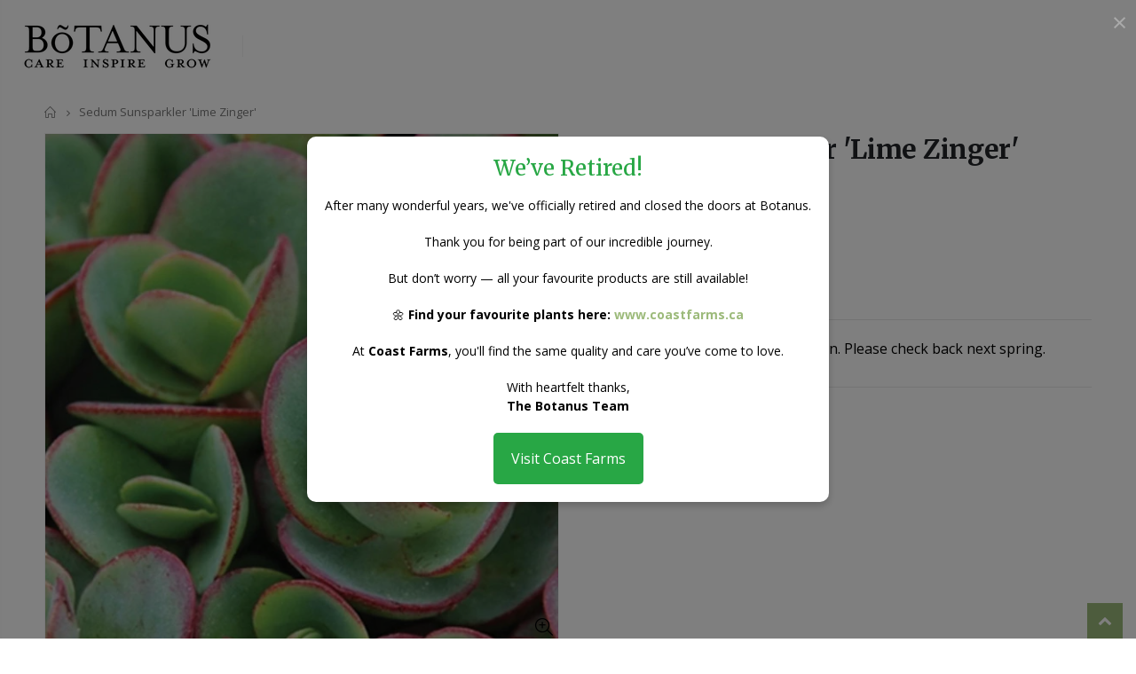

--- FILE ---
content_type: text/html; charset=utf-8
request_url: https://botanus.com/products/sedum-sunsparkler-lime-zinger
body_size: 24422
content:















<!doctype html>
<!--[if IE 8]><html class="no-js lt-ie9" lang="en"> <![endif]-->
<!--[if IE 9 ]><html class="ie9 no-js"> <![endif]-->
<!--[if (gt IE 9)|!(IE)]><!--> <html class="no-js"> <!--<![endif]-->
<head><!--Content in content_for_header -->
<!--LayoutHub-Embed--><link rel="stylesheet" type="text/css" href="data:text/css;base64," media="all">
<!--LH--><!--/LayoutHub-Embed--><!-- Basic page needs ================================================== -->
  <meta charset="utf-8">
  <meta http-equiv="Content-Type" content="text/html; charset=utf-8">
  <link rel="shortcut icon" href="//botanus.com/cdn/shop/t/29/assets/favicon.png?v=103248768121890270721674364694" type="image/png" /><title>Sedum Sunsparkler &#39;Lime Zinger&#39; - Botanus</title><meta name="description" content="&#39;Lime Zinger&#39; is a gorgeous, drought-tolerant, quick-spreading, lime coloured trimmed in red Sedum. A zinger indeed! &#39;Lime Zinger&#39; produces bright green, succulent leaves, edged in raspberry red and topped for several weeks by charming pink blooms. If you&#39;re looking for a plant that will thrive in a hot, dry garden spo" /><!-- Helpers ================================================== -->
    
  
<!-- /snippets/social-meta-tags.liquid -->


  <meta property="og:type" content="product">
  <meta property="og:title" content="Sedum Sunsparkler &#39;Lime Zinger&#39;">
  
  <meta property="og:image" content="http://botanus.com/cdn/shop/products/89792_Sedum-Lime-Zinger__08440_grande.jpg?v=1613076975">
  <meta property="og:image:secure_url" content="https://botanus.com/cdn/shop/products/89792_Sedum-Lime-Zinger__08440_grande.jpg?v=1613076975">
  
  <meta property="og:price:amount" content="0.00">
  <meta property="og:price:currency" content="CAD">


  <meta property="og:description" content="&#39;Lime Zinger&#39; is a gorgeous, drought-tolerant, quick-spreading, lime coloured trimmed in red Sedum. A zinger indeed! &#39;Lime Zinger&#39; produces bright green, succulent leaves, edged in raspberry red and topped for several weeks by charming pink blooms. If you&#39;re looking for a plant that will thrive in a hot, dry garden spo">

  <meta property="og:url" content="https://botanus.com/products/sedum-sunsparkler-lime-zinger">
  <meta property="og:site_name" content="Botanus">





<meta name="twitter:card" content="summary">

  <meta name="twitter:title" content="Sedum Sunsparkler 'Lime Zinger'">
  <meta name="twitter:description" content="&#39;Lime Zinger&#39; is a gorgeous, drought-tolerant, quick-spreading, lime coloured trimmed in red Sedum. A zinger indeed!
&#39;Lime Zinger&#39; produces bright green, succulent leaves, edged in raspberry red and topped for several weeks by charming pink blooms. If you&#39;re looking for a plant that will thrive in a hot, dry garden spots, this is the one! &#39;Lime Zinger&#39; provides colour all season and will grow in almost any soil.">
  <meta name="twitter:image" content="https://botanus.com/cdn/shop/products/89792_Sedum-Lime-Zinger__08440_medium.jpg?v=1613076975">
  <meta name="twitter:image:width" content="240">
  <meta name="twitter:image:height" content="240">

<link rel="canonical" href="https://botanus.com/products/sedum-sunsparkler-lime-zinger" /><meta name="viewport" content="width=device-width, initial-scale=1, minimum-scale=1, maximum-scale=1" /><meta name="theme-color" content="" />
  <!-- CSS ==================================================+ -->
  <link href="//botanus.com/cdn/shop/t/29/assets/plugins.css?v=58826214593735965551674364777" rel="stylesheet" type="text/css" media="all" />
  <link href="//botanus.com/cdn/shop/t/29/assets/ultramegamenu.css?v=106457412661771523601674364799" rel="stylesheet" type="text/css" media="all" />
  <link href="//botanus.com/cdn/shop/t/29/assets/styles.scss.css?v=71325032476255895651747935877" rel="stylesheet" type="text/css" media="all" />
<link href="//botanus.com/cdn/shop/t/29/assets/header-type18.scss.css?v=173376996447109070441676570171" rel="stylesheet" type="text/css" media="all" />
<link href="//botanus.com/cdn/shop/t/29/assets/product.scss.css?v=23835335369858419521674364843" rel="stylesheet" type="text/css" media="all" />
  <link href="//botanus.com/cdn/shop/t/29/assets/jquery.fancybox.css?v=89610375720255671161674364754" rel="stylesheet" type="text/css" media="all" />
<link href="//botanus.com/cdn/shop/t/29/assets/product-list.scss.css?v=14936153611820350301674364843" rel="stylesheet" type="text/css" media="all" />
  <link href="//botanus.com/cdn/shop/t/29/assets/responsive.scss.css?v=147176825461832303521674364843" rel="stylesheet" type="text/css" media="all" />
  <link href="//botanus.com/cdn/shop/t/29/assets/color-config.scss.css?v=157425819350449458071698251655" rel="stylesheet" type="text/css" media="all" />
<link href="//botanus.com/cdn/shop/t/29/assets/layout_1420.css?v=80380569124572749541674364757" rel="stylesheet" type="text/css" media="all" />
<!-- Header hook for plugins ================================================== -->
    
  <script>window.performance && window.performance.mark && window.performance.mark('shopify.content_for_header.start');</script><meta id="shopify-digital-wallet" name="shopify-digital-wallet" content="/34037334060/digital_wallets/dialog">
<meta name="shopify-checkout-api-token" content="d4426d1d68fe35a4428369faebc1f21f">
<meta id="in-context-paypal-metadata" data-shop-id="34037334060" data-venmo-supported="false" data-environment="production" data-locale="en_US" data-paypal-v4="true" data-currency="CAD">
<link rel="alternate" type="application/json+oembed" href="https://botanus.com/products/sedum-sunsparkler-lime-zinger.oembed">
<script async="async" src="/checkouts/internal/preloads.js?locale=en-CA"></script>
<link rel="preconnect" href="https://shop.app" crossorigin="anonymous">
<script async="async" src="https://shop.app/checkouts/internal/preloads.js?locale=en-CA&shop_id=34037334060" crossorigin="anonymous"></script>
<script id="apple-pay-shop-capabilities" type="application/json">{"shopId":34037334060,"countryCode":"CA","currencyCode":"CAD","merchantCapabilities":["supports3DS"],"merchantId":"gid:\/\/shopify\/Shop\/34037334060","merchantName":"Botanus","requiredBillingContactFields":["postalAddress","email"],"requiredShippingContactFields":["postalAddress","email"],"shippingType":"shipping","supportedNetworks":["visa","masterCard","amex","discover","interac","jcb"],"total":{"type":"pending","label":"Botanus","amount":"1.00"},"shopifyPaymentsEnabled":true,"supportsSubscriptions":true}</script>
<script id="shopify-features" type="application/json">{"accessToken":"d4426d1d68fe35a4428369faebc1f21f","betas":["rich-media-storefront-analytics"],"domain":"botanus.com","predictiveSearch":true,"shopId":34037334060,"locale":"en"}</script>
<script>var Shopify = Shopify || {};
Shopify.shop = "botanus.myshopify.com";
Shopify.locale = "en";
Shopify.currency = {"active":"CAD","rate":"1.0"};
Shopify.country = "CA";
Shopify.theme = {"name":"Porto4.0 Hulk 22-01-2023","id":126608113708,"schema_name":"Porto","schema_version":"4.0","theme_store_id":null,"role":"main"};
Shopify.theme.handle = "null";
Shopify.theme.style = {"id":null,"handle":null};
Shopify.cdnHost = "botanus.com/cdn";
Shopify.routes = Shopify.routes || {};
Shopify.routes.root = "/";</script>
<script type="module">!function(o){(o.Shopify=o.Shopify||{}).modules=!0}(window);</script>
<script>!function(o){function n(){var o=[];function n(){o.push(Array.prototype.slice.apply(arguments))}return n.q=o,n}var t=o.Shopify=o.Shopify||{};t.loadFeatures=n(),t.autoloadFeatures=n()}(window);</script>
<script>
  window.ShopifyPay = window.ShopifyPay || {};
  window.ShopifyPay.apiHost = "shop.app\/pay";
  window.ShopifyPay.redirectState = null;
</script>
<script id="shop-js-analytics" type="application/json">{"pageType":"product"}</script>
<script defer="defer" async type="module" src="//botanus.com/cdn/shopifycloud/shop-js/modules/v2/client.init-shop-cart-sync_BdyHc3Nr.en.esm.js"></script>
<script defer="defer" async type="module" src="//botanus.com/cdn/shopifycloud/shop-js/modules/v2/chunk.common_Daul8nwZ.esm.js"></script>
<script type="module">
  await import("//botanus.com/cdn/shopifycloud/shop-js/modules/v2/client.init-shop-cart-sync_BdyHc3Nr.en.esm.js");
await import("//botanus.com/cdn/shopifycloud/shop-js/modules/v2/chunk.common_Daul8nwZ.esm.js");

  window.Shopify.SignInWithShop?.initShopCartSync?.({"fedCMEnabled":true,"windoidEnabled":true});

</script>
<script>
  window.Shopify = window.Shopify || {};
  if (!window.Shopify.featureAssets) window.Shopify.featureAssets = {};
  window.Shopify.featureAssets['shop-js'] = {"shop-cart-sync":["modules/v2/client.shop-cart-sync_QYOiDySF.en.esm.js","modules/v2/chunk.common_Daul8nwZ.esm.js"],"init-fed-cm":["modules/v2/client.init-fed-cm_DchLp9rc.en.esm.js","modules/v2/chunk.common_Daul8nwZ.esm.js"],"shop-button":["modules/v2/client.shop-button_OV7bAJc5.en.esm.js","modules/v2/chunk.common_Daul8nwZ.esm.js"],"init-windoid":["modules/v2/client.init-windoid_DwxFKQ8e.en.esm.js","modules/v2/chunk.common_Daul8nwZ.esm.js"],"shop-cash-offers":["modules/v2/client.shop-cash-offers_DWtL6Bq3.en.esm.js","modules/v2/chunk.common_Daul8nwZ.esm.js","modules/v2/chunk.modal_CQq8HTM6.esm.js"],"shop-toast-manager":["modules/v2/client.shop-toast-manager_CX9r1SjA.en.esm.js","modules/v2/chunk.common_Daul8nwZ.esm.js"],"init-shop-email-lookup-coordinator":["modules/v2/client.init-shop-email-lookup-coordinator_UhKnw74l.en.esm.js","modules/v2/chunk.common_Daul8nwZ.esm.js"],"pay-button":["modules/v2/client.pay-button_DzxNnLDY.en.esm.js","modules/v2/chunk.common_Daul8nwZ.esm.js"],"avatar":["modules/v2/client.avatar_BTnouDA3.en.esm.js"],"init-shop-cart-sync":["modules/v2/client.init-shop-cart-sync_BdyHc3Nr.en.esm.js","modules/v2/chunk.common_Daul8nwZ.esm.js"],"shop-login-button":["modules/v2/client.shop-login-button_D8B466_1.en.esm.js","modules/v2/chunk.common_Daul8nwZ.esm.js","modules/v2/chunk.modal_CQq8HTM6.esm.js"],"init-customer-accounts-sign-up":["modules/v2/client.init-customer-accounts-sign-up_C8fpPm4i.en.esm.js","modules/v2/client.shop-login-button_D8B466_1.en.esm.js","modules/v2/chunk.common_Daul8nwZ.esm.js","modules/v2/chunk.modal_CQq8HTM6.esm.js"],"init-shop-for-new-customer-accounts":["modules/v2/client.init-shop-for-new-customer-accounts_CVTO0Ztu.en.esm.js","modules/v2/client.shop-login-button_D8B466_1.en.esm.js","modules/v2/chunk.common_Daul8nwZ.esm.js","modules/v2/chunk.modal_CQq8HTM6.esm.js"],"init-customer-accounts":["modules/v2/client.init-customer-accounts_dRgKMfrE.en.esm.js","modules/v2/client.shop-login-button_D8B466_1.en.esm.js","modules/v2/chunk.common_Daul8nwZ.esm.js","modules/v2/chunk.modal_CQq8HTM6.esm.js"],"shop-follow-button":["modules/v2/client.shop-follow-button_CkZpjEct.en.esm.js","modules/v2/chunk.common_Daul8nwZ.esm.js","modules/v2/chunk.modal_CQq8HTM6.esm.js"],"lead-capture":["modules/v2/client.lead-capture_BntHBhfp.en.esm.js","modules/v2/chunk.common_Daul8nwZ.esm.js","modules/v2/chunk.modal_CQq8HTM6.esm.js"],"checkout-modal":["modules/v2/client.checkout-modal_CfxcYbTm.en.esm.js","modules/v2/chunk.common_Daul8nwZ.esm.js","modules/v2/chunk.modal_CQq8HTM6.esm.js"],"shop-login":["modules/v2/client.shop-login_Da4GZ2H6.en.esm.js","modules/v2/chunk.common_Daul8nwZ.esm.js","modules/v2/chunk.modal_CQq8HTM6.esm.js"],"payment-terms":["modules/v2/client.payment-terms_MV4M3zvL.en.esm.js","modules/v2/chunk.common_Daul8nwZ.esm.js","modules/v2/chunk.modal_CQq8HTM6.esm.js"]};
</script>
<script id="__st">var __st={"a":34037334060,"offset":-28800,"reqid":"a2cffd46-e45c-481d-885e-c8bf5e494eb2-1768953300","pageurl":"botanus.com\/products\/sedum-sunsparkler-lime-zinger","u":"337cd100d581","p":"product","rtyp":"product","rid":5453646135340};</script>
<script>window.ShopifyPaypalV4VisibilityTracking = true;</script>
<script id="captcha-bootstrap">!function(){'use strict';const t='contact',e='account',n='new_comment',o=[[t,t],['blogs',n],['comments',n],[t,'customer']],c=[[e,'customer_login'],[e,'guest_login'],[e,'recover_customer_password'],[e,'create_customer']],r=t=>t.map((([t,e])=>`form[action*='/${t}']:not([data-nocaptcha='true']) input[name='form_type'][value='${e}']`)).join(','),a=t=>()=>t?[...document.querySelectorAll(t)].map((t=>t.form)):[];function s(){const t=[...o],e=r(t);return a(e)}const i='password',u='form_key',d=['recaptcha-v3-token','g-recaptcha-response','h-captcha-response',i],f=()=>{try{return window.sessionStorage}catch{return}},m='__shopify_v',_=t=>t.elements[u];function p(t,e,n=!1){try{const o=window.sessionStorage,c=JSON.parse(o.getItem(e)),{data:r}=function(t){const{data:e,action:n}=t;return t[m]||n?{data:e,action:n}:{data:t,action:n}}(c);for(const[e,n]of Object.entries(r))t.elements[e]&&(t.elements[e].value=n);n&&o.removeItem(e)}catch(o){console.error('form repopulation failed',{error:o})}}const l='form_type',E='cptcha';function T(t){t.dataset[E]=!0}const w=window,h=w.document,L='Shopify',v='ce_forms',y='captcha';let A=!1;((t,e)=>{const n=(g='f06e6c50-85a8-45c8-87d0-21a2b65856fe',I='https://cdn.shopify.com/shopifycloud/storefront-forms-hcaptcha/ce_storefront_forms_captcha_hcaptcha.v1.5.2.iife.js',D={infoText:'Protected by hCaptcha',privacyText:'Privacy',termsText:'Terms'},(t,e,n)=>{const o=w[L][v],c=o.bindForm;if(c)return c(t,g,e,D).then(n);var r;o.q.push([[t,g,e,D],n]),r=I,A||(h.body.append(Object.assign(h.createElement('script'),{id:'captcha-provider',async:!0,src:r})),A=!0)});var g,I,D;w[L]=w[L]||{},w[L][v]=w[L][v]||{},w[L][v].q=[],w[L][y]=w[L][y]||{},w[L][y].protect=function(t,e){n(t,void 0,e),T(t)},Object.freeze(w[L][y]),function(t,e,n,w,h,L){const[v,y,A,g]=function(t,e,n){const i=e?o:[],u=t?c:[],d=[...i,...u],f=r(d),m=r(i),_=r(d.filter((([t,e])=>n.includes(e))));return[a(f),a(m),a(_),s()]}(w,h,L),I=t=>{const e=t.target;return e instanceof HTMLFormElement?e:e&&e.form},D=t=>v().includes(t);t.addEventListener('submit',(t=>{const e=I(t);if(!e)return;const n=D(e)&&!e.dataset.hcaptchaBound&&!e.dataset.recaptchaBound,o=_(e),c=g().includes(e)&&(!o||!o.value);(n||c)&&t.preventDefault(),c&&!n&&(function(t){try{if(!f())return;!function(t){const e=f();if(!e)return;const n=_(t);if(!n)return;const o=n.value;o&&e.removeItem(o)}(t);const e=Array.from(Array(32),(()=>Math.random().toString(36)[2])).join('');!function(t,e){_(t)||t.append(Object.assign(document.createElement('input'),{type:'hidden',name:u})),t.elements[u].value=e}(t,e),function(t,e){const n=f();if(!n)return;const o=[...t.querySelectorAll(`input[type='${i}']`)].map((({name:t})=>t)),c=[...d,...o],r={};for(const[a,s]of new FormData(t).entries())c.includes(a)||(r[a]=s);n.setItem(e,JSON.stringify({[m]:1,action:t.action,data:r}))}(t,e)}catch(e){console.error('failed to persist form',e)}}(e),e.submit())}));const S=(t,e)=>{t&&!t.dataset[E]&&(n(t,e.some((e=>e===t))),T(t))};for(const o of['focusin','change'])t.addEventListener(o,(t=>{const e=I(t);D(e)&&S(e,y())}));const B=e.get('form_key'),M=e.get(l),P=B&&M;t.addEventListener('DOMContentLoaded',(()=>{const t=y();if(P)for(const e of t)e.elements[l].value===M&&p(e,B);[...new Set([...A(),...v().filter((t=>'true'===t.dataset.shopifyCaptcha))])].forEach((e=>S(e,t)))}))}(h,new URLSearchParams(w.location.search),n,t,e,['guest_login'])})(!0,!0)}();</script>
<script integrity="sha256-4kQ18oKyAcykRKYeNunJcIwy7WH5gtpwJnB7kiuLZ1E=" data-source-attribution="shopify.loadfeatures" defer="defer" src="//botanus.com/cdn/shopifycloud/storefront/assets/storefront/load_feature-a0a9edcb.js" crossorigin="anonymous"></script>
<script crossorigin="anonymous" defer="defer" src="//botanus.com/cdn/shopifycloud/storefront/assets/shopify_pay/storefront-65b4c6d7.js?v=20250812"></script>
<script data-source-attribution="shopify.dynamic_checkout.dynamic.init">var Shopify=Shopify||{};Shopify.PaymentButton=Shopify.PaymentButton||{isStorefrontPortableWallets:!0,init:function(){window.Shopify.PaymentButton.init=function(){};var t=document.createElement("script");t.src="https://botanus.com/cdn/shopifycloud/portable-wallets/latest/portable-wallets.en.js",t.type="module",document.head.appendChild(t)}};
</script>
<script data-source-attribution="shopify.dynamic_checkout.buyer_consent">
  function portableWalletsHideBuyerConsent(e){var t=document.getElementById("shopify-buyer-consent"),n=document.getElementById("shopify-subscription-policy-button");t&&n&&(t.classList.add("hidden"),t.setAttribute("aria-hidden","true"),n.removeEventListener("click",e))}function portableWalletsShowBuyerConsent(e){var t=document.getElementById("shopify-buyer-consent"),n=document.getElementById("shopify-subscription-policy-button");t&&n&&(t.classList.remove("hidden"),t.removeAttribute("aria-hidden"),n.addEventListener("click",e))}window.Shopify?.PaymentButton&&(window.Shopify.PaymentButton.hideBuyerConsent=portableWalletsHideBuyerConsent,window.Shopify.PaymentButton.showBuyerConsent=portableWalletsShowBuyerConsent);
</script>
<script data-source-attribution="shopify.dynamic_checkout.cart.bootstrap">document.addEventListener("DOMContentLoaded",(function(){function t(){return document.querySelector("shopify-accelerated-checkout-cart, shopify-accelerated-checkout")}if(t())Shopify.PaymentButton.init();else{new MutationObserver((function(e,n){t()&&(Shopify.PaymentButton.init(),n.disconnect())})).observe(document.body,{childList:!0,subtree:!0})}}));
</script>
<link id="shopify-accelerated-checkout-styles" rel="stylesheet" media="screen" href="https://botanus.com/cdn/shopifycloud/portable-wallets/latest/accelerated-checkout-backwards-compat.css" crossorigin="anonymous">
<style id="shopify-accelerated-checkout-cart">
        #shopify-buyer-consent {
  margin-top: 1em;
  display: inline-block;
  width: 100%;
}

#shopify-buyer-consent.hidden {
  display: none;
}

#shopify-subscription-policy-button {
  background: none;
  border: none;
  padding: 0;
  text-decoration: underline;
  font-size: inherit;
  cursor: pointer;
}

#shopify-subscription-policy-button::before {
  box-shadow: none;
}

      </style>

<script>window.performance && window.performance.mark && window.performance.mark('shopify.content_for_header.end');</script>
  <!-- "snippets/shogun-products.liquid" was not rendered, the associated app was uninstalled -->

<!-- /snippets/oldIE-js.liquid -->


<!--[if lt IE 9]>
<script src="//cdnjs.cloudflare.com/ajax/libs/html5shiv/3.7.2/html5shiv.min.js" type="text/javascript"></script>
<script src="//botanus.com/cdn/shop/t/29/assets/respond.min.js?v=52248677837542619231674364787" type="text/javascript"></script>
<link href="//botanus.com/cdn/shop/t/29/assets/respond-proxy.html" id="respond-proxy" rel="respond-proxy" />
<link href="//botanus.com/search?q=b86a3d5d234d6989b21d449b938ce021" id="respond-redirect" rel="respond-redirect" />
<script src="//botanus.com/search?q=b86a3d5d234d6989b21d449b938ce021" type="text/javascript"></script>
<![endif]-->

<script src="//botanus.com/cdn/shop/t/29/assets/vendor.js?v=114975771365441350721674364800" type="text/javascript"></script>
<!-- Import custom fonts ====================================================== --><link href="//fonts.googleapis.com/css?family=open sans:200italic,300italic,400italic,600italic,700italic,800italic,700,200,300,600,800,400&amp;subset=cyrillic-ext,greek-ext,latin,latin-ext,cyrillic,greek,vietnamese" rel='stylesheet' type='text/css'><link href="//fonts.googleapis.com/css?family=Merriweather:200italic,300italic,400italic,600italic,700italic,800italic,700,200,300,600,800,400&amp;subset=cyrillic-ext,greek-ext,latin,latin-ext,cyrillic,greek,vietnamese" rel='stylesheet' type='text/css'><link href="//fonts.googleapis.com/css?family=Merriweather:200italic,300italic,400italic,500italic,600italic,700italic,800italic,700,200,300,600,800,400,500&amp;subset=cyrillic-ext,greek-ext,latin,latin-ext,cyrillic,greek,vietnamese" rel='stylesheet' type='text/css'><script type="text/javascript">
    var productsObj = {};
    var swatch_color_type = 1;
    var product_swatch_size = 'size-medium';
    var product_swatch_setting = '2';
    var asset_url = '//botanus.com/cdn/shop/t/29/assets//?v=6615';
    var money_format = '<span class="money">${{amount}}</span>';
    var multi_language = false;
  </script> 
  <script src="//botanus.com/cdn/shop/t/29/assets/lang2.js?v=12969877377958745391674364756" type="text/javascript"></script>
<script>
  var translator = {
    current_lang : jQuery.cookie("language"),
    init: function() {
      translator.updateStyling();
      translator.updateLangSwitcher();
    },
    updateStyling: function() {
        var style;
        if (translator.isLang2()) {
          style = "<style>*[data-translate] {visibility:hidden} .lang1 {display:none}</style>";
        } else {
          style = "<style>*[data-translate] {visibility:visible} .lang2 {display:none}</style>";
        }
        jQuery('head').append(style);
    },
    updateLangSwitcher: function() {
      if (translator.isLang2()) {
        jQuery(".current-language span").removeClass('active');
        jQuery(".current-language span[class=lang-2]").addClass("active");
      }
    },
    getTextToTranslate: function(selector) {
      var result = window.lang2;
      var params;
      if (selector.indexOf("|") > 0) {
        var devideList = selector.split("|");
        selector = devideList[0];
        params = devideList[1].split(",");
      }

      var selectorArr = selector.split('.');
      if (selectorArr) {
        for (var i = 0; i < selectorArr.length; i++) {
            result = result[selectorArr[i]];
        }
      } else {
        result = result[selector];
      }
      if (result && result.one && result.other) {
        var countEqual1 = true;
        for (var i = 0; i < params.length; i++) {
          if (params[i].indexOf("count") >= 0) {
            variables = params[i].split(":");
            if (variables.length>1) {
              var count = variables[1];
              if (count > 1) {
                countEqual1 = false;
              }
            }
          }
        }
        if (countEqual1) {
          result = result.one;
        } else {
          result = result.other;
        }
      }
      
      if (params && params.length>0) {
        result = result.replace(/{{\s*/g, "{{");
        result = result.replace(/\s*}}/g, "}}");
        for (var i = 0; i < params.length; i++) {
          variables = params[i].split(":");
          if (variables.length>1) {
            result = result.replace("{{"+variables[0]+"}}", variables[1]);
          }
        }
      }
      

      return result;
    },
    isLang2: function() {
      return translator.current_lang && translator.current_lang == 2;
    },
    doTranslate: function(blockSelector) {
      if (translator.isLang2()) {
        jQuery(blockSelector + " [data-translate]").each(function(e) {
          var item = jQuery(this);
          var selector = item.attr("data-translate");
          var text = translator.getTextToTranslate(selector);
          if (item.attr("translate-item")) {
            var attribute = item.attr("translate-item");
            if (attribute == 'blog-date-author') {
              item.html(text);
            } else if (attribute!="") {
              item.attr(attribute,text);
            }
          } else if (item.is("input")) {
            if(item.is("input[type=search]")){
              item.attr("placeholder", text);
            }else{
              item.val(text);
            }
            
          } else {
            item.text(text);
          }
          item.css("visibility","visible");
        });
      }
    }
  };
  translator.init();
  jQuery(document).ready(function() {
    jQuery('.select-language a').on('click', function(){
      var value = jQuery(this).data('lang');
      jQuery.cookie('language', value, {expires:10, path:'/'});
      location.reload();
    });
    translator.doTranslate("body");
  });
</script>
  <style>
    
    
  </style>
  <script>var scaaffCheck = false;</script>
  <script src="//botanus.com/cdn/shop/t/29/assets/sca_affiliate.js?v=95902612295095799461674364789" type="text/javascript"></script>
  <!-- "snippets/shogun-head.liquid" was not rendered, the associated app was uninstalled -->
  <script>window.is_hulkpo_installed=false</script>
  <script defer>

  /**
   * IMPORTANT!
   * Do not edit this file. Any changes made could be overwritten by Giftship at
   * any time. If you need assistance, please reach out to us at support@gist-apps.com.
   *
   * The below code is critical to the functionality of Giftship's multiple shipping
   * address and bundle features. It also greatly improves the load time of the
   * application.
   */

  if (typeof(GIST) == 'undefined') {
    window.GIST = GIST = {};
  }
  if (typeof(GIST.f) == 'undefined') {
    GIST.f = {};
  }

  GIST.f._isEmpty = function(obj){

    for(var prop in obj) {
      if(obj.hasOwnProperty(prop)) {
        return false;
      }
    }

    return JSON.stringify(obj) === JSON.stringify({});

  };

  GIST.bundles   = [];
  GIST.remove    = {};
  GIST.discounts = [];

  
  
  

  

  
  GIST._bundleCart = false;
  

  

  
  if (GIST.remove && !GIST.f._isEmpty(GIST.remove) ) {

    GIST.xhr = new XMLHttpRequest();
    GIST.xhr.open('POST', '/cart/update.js');
    GIST.xhr.setRequestHeader('Content-Type', 'application/json');
    GIST.xhr.onload = function() {
      if (GIST.xhr.status === 200 && window.performance) {
         var navEntries = window.performance.getEntriesByType('navigation');
         if (navEntries.length > 0 && navEntries[0].type === 'back_forward') {
            location.reload();
         } else if (window.performance.navigation && window.performance.navigation.type == window.performance.navigation.TYPE_BACK_FORWARD) {
            location.reload();
         }
       }
    };
    GIST.xhr.send(JSON.stringify({updates:GIST.remove}));

  }
  

</script>





<script type="text/javascript" src="https://cdn.giftship.app/build/storefront/giftship.js" defer></script>
<link rel="stylesheet" type="text/css" href="https://cdn.giftship.app/assets/css/giftship.global.css">








    	
  






  <script src="//botanus.com/cdn/shop/t/29/assets/qikify-auto-hide.js?v=100155469330614306991674364782" type="text/javascript"></script>
<meta name="google-site-verification" content="zgiTetPl0V6avCH6NAfJNZNxZAOzIl4K3AqmIfWEMr4" />
  <!-- Google tag (gtag.js) -->
<script async src="https://www.googletagmanager.com/gtag/js?id=G-LVQJCFCXBT"></script>
<script>
  window.dataLayer = window.dataLayer || [];
  function gtag(){dataLayer.push(arguments);}
  gtag('js', new Date());

  gtag('config', 'G-LVQJCFCXBT');
</script>

<link href="https://monorail-edge.shopifysvc.com" rel="dns-prefetch">
<script>(function(){if ("sendBeacon" in navigator && "performance" in window) {try {var session_token_from_headers = performance.getEntriesByType('navigation')[0].serverTiming.find(x => x.name == '_s').description;} catch {var session_token_from_headers = undefined;}var session_cookie_matches = document.cookie.match(/_shopify_s=([^;]*)/);var session_token_from_cookie = session_cookie_matches && session_cookie_matches.length === 2 ? session_cookie_matches[1] : "";var session_token = session_token_from_headers || session_token_from_cookie || "";function handle_abandonment_event(e) {var entries = performance.getEntries().filter(function(entry) {return /monorail-edge.shopifysvc.com/.test(entry.name);});if (!window.abandonment_tracked && entries.length === 0) {window.abandonment_tracked = true;var currentMs = Date.now();var navigation_start = performance.timing.navigationStart;var payload = {shop_id: 34037334060,url: window.location.href,navigation_start,duration: currentMs - navigation_start,session_token,page_type: "product"};window.navigator.sendBeacon("https://monorail-edge.shopifysvc.com/v1/produce", JSON.stringify({schema_id: "online_store_buyer_site_abandonment/1.1",payload: payload,metadata: {event_created_at_ms: currentMs,event_sent_at_ms: currentMs}}));}}window.addEventListener('pagehide', handle_abandonment_event);}}());</script>
<script id="web-pixels-manager-setup">(function e(e,d,r,n,o){if(void 0===o&&(o={}),!Boolean(null===(a=null===(i=window.Shopify)||void 0===i?void 0:i.analytics)||void 0===a?void 0:a.replayQueue)){var i,a;window.Shopify=window.Shopify||{};var t=window.Shopify;t.analytics=t.analytics||{};var s=t.analytics;s.replayQueue=[],s.publish=function(e,d,r){return s.replayQueue.push([e,d,r]),!0};try{self.performance.mark("wpm:start")}catch(e){}var l=function(){var e={modern:/Edge?\/(1{2}[4-9]|1[2-9]\d|[2-9]\d{2}|\d{4,})\.\d+(\.\d+|)|Firefox\/(1{2}[4-9]|1[2-9]\d|[2-9]\d{2}|\d{4,})\.\d+(\.\d+|)|Chrom(ium|e)\/(9{2}|\d{3,})\.\d+(\.\d+|)|(Maci|X1{2}).+ Version\/(15\.\d+|(1[6-9]|[2-9]\d|\d{3,})\.\d+)([,.]\d+|)( \(\w+\)|)( Mobile\/\w+|) Safari\/|Chrome.+OPR\/(9{2}|\d{3,})\.\d+\.\d+|(CPU[ +]OS|iPhone[ +]OS|CPU[ +]iPhone|CPU IPhone OS|CPU iPad OS)[ +]+(15[._]\d+|(1[6-9]|[2-9]\d|\d{3,})[._]\d+)([._]\d+|)|Android:?[ /-](13[3-9]|1[4-9]\d|[2-9]\d{2}|\d{4,})(\.\d+|)(\.\d+|)|Android.+Firefox\/(13[5-9]|1[4-9]\d|[2-9]\d{2}|\d{4,})\.\d+(\.\d+|)|Android.+Chrom(ium|e)\/(13[3-9]|1[4-9]\d|[2-9]\d{2}|\d{4,})\.\d+(\.\d+|)|SamsungBrowser\/([2-9]\d|\d{3,})\.\d+/,legacy:/Edge?\/(1[6-9]|[2-9]\d|\d{3,})\.\d+(\.\d+|)|Firefox\/(5[4-9]|[6-9]\d|\d{3,})\.\d+(\.\d+|)|Chrom(ium|e)\/(5[1-9]|[6-9]\d|\d{3,})\.\d+(\.\d+|)([\d.]+$|.*Safari\/(?![\d.]+ Edge\/[\d.]+$))|(Maci|X1{2}).+ Version\/(10\.\d+|(1[1-9]|[2-9]\d|\d{3,})\.\d+)([,.]\d+|)( \(\w+\)|)( Mobile\/\w+|) Safari\/|Chrome.+OPR\/(3[89]|[4-9]\d|\d{3,})\.\d+\.\d+|(CPU[ +]OS|iPhone[ +]OS|CPU[ +]iPhone|CPU IPhone OS|CPU iPad OS)[ +]+(10[._]\d+|(1[1-9]|[2-9]\d|\d{3,})[._]\d+)([._]\d+|)|Android:?[ /-](13[3-9]|1[4-9]\d|[2-9]\d{2}|\d{4,})(\.\d+|)(\.\d+|)|Mobile Safari.+OPR\/([89]\d|\d{3,})\.\d+\.\d+|Android.+Firefox\/(13[5-9]|1[4-9]\d|[2-9]\d{2}|\d{4,})\.\d+(\.\d+|)|Android.+Chrom(ium|e)\/(13[3-9]|1[4-9]\d|[2-9]\d{2}|\d{4,})\.\d+(\.\d+|)|Android.+(UC? ?Browser|UCWEB|U3)[ /]?(15\.([5-9]|\d{2,})|(1[6-9]|[2-9]\d|\d{3,})\.\d+)\.\d+|SamsungBrowser\/(5\.\d+|([6-9]|\d{2,})\.\d+)|Android.+MQ{2}Browser\/(14(\.(9|\d{2,})|)|(1[5-9]|[2-9]\d|\d{3,})(\.\d+|))(\.\d+|)|K[Aa][Ii]OS\/(3\.\d+|([4-9]|\d{2,})\.\d+)(\.\d+|)/},d=e.modern,r=e.legacy,n=navigator.userAgent;return n.match(d)?"modern":n.match(r)?"legacy":"unknown"}(),u="modern"===l?"modern":"legacy",c=(null!=n?n:{modern:"",legacy:""})[u],f=function(e){return[e.baseUrl,"/wpm","/b",e.hashVersion,"modern"===e.buildTarget?"m":"l",".js"].join("")}({baseUrl:d,hashVersion:r,buildTarget:u}),m=function(e){var d=e.version,r=e.bundleTarget,n=e.surface,o=e.pageUrl,i=e.monorailEndpoint;return{emit:function(e){var a=e.status,t=e.errorMsg,s=(new Date).getTime(),l=JSON.stringify({metadata:{event_sent_at_ms:s},events:[{schema_id:"web_pixels_manager_load/3.1",payload:{version:d,bundle_target:r,page_url:o,status:a,surface:n,error_msg:t},metadata:{event_created_at_ms:s}}]});if(!i)return console&&console.warn&&console.warn("[Web Pixels Manager] No Monorail endpoint provided, skipping logging."),!1;try{return self.navigator.sendBeacon.bind(self.navigator)(i,l)}catch(e){}var u=new XMLHttpRequest;try{return u.open("POST",i,!0),u.setRequestHeader("Content-Type","text/plain"),u.send(l),!0}catch(e){return console&&console.warn&&console.warn("[Web Pixels Manager] Got an unhandled error while logging to Monorail."),!1}}}}({version:r,bundleTarget:l,surface:e.surface,pageUrl:self.location.href,monorailEndpoint:e.monorailEndpoint});try{o.browserTarget=l,function(e){var d=e.src,r=e.async,n=void 0===r||r,o=e.onload,i=e.onerror,a=e.sri,t=e.scriptDataAttributes,s=void 0===t?{}:t,l=document.createElement("script"),u=document.querySelector("head"),c=document.querySelector("body");if(l.async=n,l.src=d,a&&(l.integrity=a,l.crossOrigin="anonymous"),s)for(var f in s)if(Object.prototype.hasOwnProperty.call(s,f))try{l.dataset[f]=s[f]}catch(e){}if(o&&l.addEventListener("load",o),i&&l.addEventListener("error",i),u)u.appendChild(l);else{if(!c)throw new Error("Did not find a head or body element to append the script");c.appendChild(l)}}({src:f,async:!0,onload:function(){if(!function(){var e,d;return Boolean(null===(d=null===(e=window.Shopify)||void 0===e?void 0:e.analytics)||void 0===d?void 0:d.initialized)}()){var d=window.webPixelsManager.init(e)||void 0;if(d){var r=window.Shopify.analytics;r.replayQueue.forEach((function(e){var r=e[0],n=e[1],o=e[2];d.publishCustomEvent(r,n,o)})),r.replayQueue=[],r.publish=d.publishCustomEvent,r.visitor=d.visitor,r.initialized=!0}}},onerror:function(){return m.emit({status:"failed",errorMsg:"".concat(f," has failed to load")})},sri:function(e){var d=/^sha384-[A-Za-z0-9+/=]+$/;return"string"==typeof e&&d.test(e)}(c)?c:"",scriptDataAttributes:o}),m.emit({status:"loading"})}catch(e){m.emit({status:"failed",errorMsg:(null==e?void 0:e.message)||"Unknown error"})}}})({shopId: 34037334060,storefrontBaseUrl: "https://botanus.com",extensionsBaseUrl: "https://extensions.shopifycdn.com/cdn/shopifycloud/web-pixels-manager",monorailEndpoint: "https://monorail-edge.shopifysvc.com/unstable/produce_batch",surface: "storefront-renderer",enabledBetaFlags: ["2dca8a86"],webPixelsConfigList: [{"id":"427950124","configuration":"{\"config\":\"{\\\"pixel_id\\\":\\\"G-LVQJCFCXBT\\\",\\\"gtag_events\\\":[{\\\"type\\\":\\\"begin_checkout\\\",\\\"action_label\\\":\\\"G-LVQJCFCXBT\\\"},{\\\"type\\\":\\\"search\\\",\\\"action_label\\\":\\\"G-LVQJCFCXBT\\\"},{\\\"type\\\":\\\"view_item\\\",\\\"action_label\\\":\\\"G-LVQJCFCXBT\\\"},{\\\"type\\\":\\\"purchase\\\",\\\"action_label\\\":\\\"G-LVQJCFCXBT\\\"},{\\\"type\\\":\\\"page_view\\\",\\\"action_label\\\":\\\"G-LVQJCFCXBT\\\"},{\\\"type\\\":\\\"add_payment_info\\\",\\\"action_label\\\":\\\"G-LVQJCFCXBT\\\"},{\\\"type\\\":\\\"add_to_cart\\\",\\\"action_label\\\":\\\"G-LVQJCFCXBT\\\"}],\\\"enable_monitoring_mode\\\":false}\"}","eventPayloadVersion":"v1","runtimeContext":"OPEN","scriptVersion":"b2a88bafab3e21179ed38636efcd8a93","type":"APP","apiClientId":1780363,"privacyPurposes":[],"dataSharingAdjustments":{"protectedCustomerApprovalScopes":["read_customer_address","read_customer_email","read_customer_name","read_customer_personal_data","read_customer_phone"]}},{"id":"shopify-app-pixel","configuration":"{}","eventPayloadVersion":"v1","runtimeContext":"STRICT","scriptVersion":"0450","apiClientId":"shopify-pixel","type":"APP","privacyPurposes":["ANALYTICS","MARKETING"]},{"id":"shopify-custom-pixel","eventPayloadVersion":"v1","runtimeContext":"LAX","scriptVersion":"0450","apiClientId":"shopify-pixel","type":"CUSTOM","privacyPurposes":["ANALYTICS","MARKETING"]}],isMerchantRequest: false,initData: {"shop":{"name":"Botanus","paymentSettings":{"currencyCode":"CAD"},"myshopifyDomain":"botanus.myshopify.com","countryCode":"CA","storefrontUrl":"https:\/\/botanus.com"},"customer":null,"cart":null,"checkout":null,"productVariants":[{"price":{"amount":0.0,"currencyCode":"CAD"},"product":{"title":"Sedum Sunsparkler 'Lime Zinger'","vendor":"288","id":"5453646135340","untranslatedTitle":"Sedum Sunsparkler 'Lime Zinger'","url":"\/products\/sedum-sunsparkler-lime-zinger","type":""},"id":"34855998881836","image":{"src":"\/\/botanus.com\/cdn\/shop\/products\/89792_Sedum-Lime-Zinger__08440.jpg?v=1613076975"},"sku":"89792","title":"Default Title","untranslatedTitle":"Default Title"}],"purchasingCompany":null},},"https://botanus.com/cdn","fcfee988w5aeb613cpc8e4bc33m6693e112",{"modern":"","legacy":""},{"shopId":"34037334060","storefrontBaseUrl":"https:\/\/botanus.com","extensionBaseUrl":"https:\/\/extensions.shopifycdn.com\/cdn\/shopifycloud\/web-pixels-manager","surface":"storefront-renderer","enabledBetaFlags":"[\"2dca8a86\"]","isMerchantRequest":"false","hashVersion":"fcfee988w5aeb613cpc8e4bc33m6693e112","publish":"custom","events":"[[\"page_viewed\",{}],[\"product_viewed\",{\"productVariant\":{\"price\":{\"amount\":0.0,\"currencyCode\":\"CAD\"},\"product\":{\"title\":\"Sedum Sunsparkler 'Lime Zinger'\",\"vendor\":\"288\",\"id\":\"5453646135340\",\"untranslatedTitle\":\"Sedum Sunsparkler 'Lime Zinger'\",\"url\":\"\/products\/sedum-sunsparkler-lime-zinger\",\"type\":\"\"},\"id\":\"34855998881836\",\"image\":{\"src\":\"\/\/botanus.com\/cdn\/shop\/products\/89792_Sedum-Lime-Zinger__08440.jpg?v=1613076975\"},\"sku\":\"89792\",\"title\":\"Default Title\",\"untranslatedTitle\":\"Default Title\"}}]]"});</script><script>
  window.ShopifyAnalytics = window.ShopifyAnalytics || {};
  window.ShopifyAnalytics.meta = window.ShopifyAnalytics.meta || {};
  window.ShopifyAnalytics.meta.currency = 'CAD';
  var meta = {"product":{"id":5453646135340,"gid":"gid:\/\/shopify\/Product\/5453646135340","vendor":"288","type":"","handle":"sedum-sunsparkler-lime-zinger","variants":[{"id":34855998881836,"price":0,"name":"Sedum Sunsparkler 'Lime Zinger'","public_title":null,"sku":"89792"}],"remote":false},"page":{"pageType":"product","resourceType":"product","resourceId":5453646135340,"requestId":"a2cffd46-e45c-481d-885e-c8bf5e494eb2-1768953300"}};
  for (var attr in meta) {
    window.ShopifyAnalytics.meta[attr] = meta[attr];
  }
</script>
<script class="analytics">
  (function () {
    var customDocumentWrite = function(content) {
      var jquery = null;

      if (window.jQuery) {
        jquery = window.jQuery;
      } else if (window.Checkout && window.Checkout.$) {
        jquery = window.Checkout.$;
      }

      if (jquery) {
        jquery('body').append(content);
      }
    };

    var hasLoggedConversion = function(token) {
      if (token) {
        return document.cookie.indexOf('loggedConversion=' + token) !== -1;
      }
      return false;
    }

    var setCookieIfConversion = function(token) {
      if (token) {
        var twoMonthsFromNow = new Date(Date.now());
        twoMonthsFromNow.setMonth(twoMonthsFromNow.getMonth() + 2);

        document.cookie = 'loggedConversion=' + token + '; expires=' + twoMonthsFromNow;
      }
    }

    var trekkie = window.ShopifyAnalytics.lib = window.trekkie = window.trekkie || [];
    if (trekkie.integrations) {
      return;
    }
    trekkie.methods = [
      'identify',
      'page',
      'ready',
      'track',
      'trackForm',
      'trackLink'
    ];
    trekkie.factory = function(method) {
      return function() {
        var args = Array.prototype.slice.call(arguments);
        args.unshift(method);
        trekkie.push(args);
        return trekkie;
      };
    };
    for (var i = 0; i < trekkie.methods.length; i++) {
      var key = trekkie.methods[i];
      trekkie[key] = trekkie.factory(key);
    }
    trekkie.load = function(config) {
      trekkie.config = config || {};
      trekkie.config.initialDocumentCookie = document.cookie;
      var first = document.getElementsByTagName('script')[0];
      var script = document.createElement('script');
      script.type = 'text/javascript';
      script.onerror = function(e) {
        var scriptFallback = document.createElement('script');
        scriptFallback.type = 'text/javascript';
        scriptFallback.onerror = function(error) {
                var Monorail = {
      produce: function produce(monorailDomain, schemaId, payload) {
        var currentMs = new Date().getTime();
        var event = {
          schema_id: schemaId,
          payload: payload,
          metadata: {
            event_created_at_ms: currentMs,
            event_sent_at_ms: currentMs
          }
        };
        return Monorail.sendRequest("https://" + monorailDomain + "/v1/produce", JSON.stringify(event));
      },
      sendRequest: function sendRequest(endpointUrl, payload) {
        // Try the sendBeacon API
        if (window && window.navigator && typeof window.navigator.sendBeacon === 'function' && typeof window.Blob === 'function' && !Monorail.isIos12()) {
          var blobData = new window.Blob([payload], {
            type: 'text/plain'
          });

          if (window.navigator.sendBeacon(endpointUrl, blobData)) {
            return true;
          } // sendBeacon was not successful

        } // XHR beacon

        var xhr = new XMLHttpRequest();

        try {
          xhr.open('POST', endpointUrl);
          xhr.setRequestHeader('Content-Type', 'text/plain');
          xhr.send(payload);
        } catch (e) {
          console.log(e);
        }

        return false;
      },
      isIos12: function isIos12() {
        return window.navigator.userAgent.lastIndexOf('iPhone; CPU iPhone OS 12_') !== -1 || window.navigator.userAgent.lastIndexOf('iPad; CPU OS 12_') !== -1;
      }
    };
    Monorail.produce('monorail-edge.shopifysvc.com',
      'trekkie_storefront_load_errors/1.1',
      {shop_id: 34037334060,
      theme_id: 126608113708,
      app_name: "storefront",
      context_url: window.location.href,
      source_url: "//botanus.com/cdn/s/trekkie.storefront.cd680fe47e6c39ca5d5df5f0a32d569bc48c0f27.min.js"});

        };
        scriptFallback.async = true;
        scriptFallback.src = '//botanus.com/cdn/s/trekkie.storefront.cd680fe47e6c39ca5d5df5f0a32d569bc48c0f27.min.js';
        first.parentNode.insertBefore(scriptFallback, first);
      };
      script.async = true;
      script.src = '//botanus.com/cdn/s/trekkie.storefront.cd680fe47e6c39ca5d5df5f0a32d569bc48c0f27.min.js';
      first.parentNode.insertBefore(script, first);
    };
    trekkie.load(
      {"Trekkie":{"appName":"storefront","development":false,"defaultAttributes":{"shopId":34037334060,"isMerchantRequest":null,"themeId":126608113708,"themeCityHash":"15104198970706169921","contentLanguage":"en","currency":"CAD","eventMetadataId":"b38c8158-6ff0-40ce-9113-6b4552b68514"},"isServerSideCookieWritingEnabled":true,"monorailRegion":"shop_domain","enabledBetaFlags":["65f19447"]},"Session Attribution":{},"S2S":{"facebookCapiEnabled":false,"source":"trekkie-storefront-renderer","apiClientId":580111}}
    );

    var loaded = false;
    trekkie.ready(function() {
      if (loaded) return;
      loaded = true;

      window.ShopifyAnalytics.lib = window.trekkie;

      var originalDocumentWrite = document.write;
      document.write = customDocumentWrite;
      try { window.ShopifyAnalytics.merchantGoogleAnalytics.call(this); } catch(error) {};
      document.write = originalDocumentWrite;

      window.ShopifyAnalytics.lib.page(null,{"pageType":"product","resourceType":"product","resourceId":5453646135340,"requestId":"a2cffd46-e45c-481d-885e-c8bf5e494eb2-1768953300","shopifyEmitted":true});

      var match = window.location.pathname.match(/checkouts\/(.+)\/(thank_you|post_purchase)/)
      var token = match? match[1]: undefined;
      if (!hasLoggedConversion(token)) {
        setCookieIfConversion(token);
        window.ShopifyAnalytics.lib.track("Viewed Product",{"currency":"CAD","variantId":34855998881836,"productId":5453646135340,"productGid":"gid:\/\/shopify\/Product\/5453646135340","name":"Sedum Sunsparkler 'Lime Zinger'","price":"0.00","sku":"89792","brand":"288","variant":null,"category":"","nonInteraction":true,"remote":false},undefined,undefined,{"shopifyEmitted":true});
      window.ShopifyAnalytics.lib.track("monorail:\/\/trekkie_storefront_viewed_product\/1.1",{"currency":"CAD","variantId":34855998881836,"productId":5453646135340,"productGid":"gid:\/\/shopify\/Product\/5453646135340","name":"Sedum Sunsparkler 'Lime Zinger'","price":"0.00","sku":"89792","brand":"288","variant":null,"category":"","nonInteraction":true,"remote":false,"referer":"https:\/\/botanus.com\/products\/sedum-sunsparkler-lime-zinger"});
      }
    });


        var eventsListenerScript = document.createElement('script');
        eventsListenerScript.async = true;
        eventsListenerScript.src = "//botanus.com/cdn/shopifycloud/storefront/assets/shop_events_listener-3da45d37.js";
        document.getElementsByTagName('head')[0].appendChild(eventsListenerScript);

})();</script>
  <script>
  if (!window.ga || (window.ga && typeof window.ga !== 'function')) {
    window.ga = function ga() {
      (window.ga.q = window.ga.q || []).push(arguments);
      if (window.Shopify && window.Shopify.analytics && typeof window.Shopify.analytics.publish === 'function') {
        window.Shopify.analytics.publish("ga_stub_called", {}, {sendTo: "google_osp_migration"});
      }
      console.error("Shopify's Google Analytics stub called with:", Array.from(arguments), "\nSee https://help.shopify.com/manual/promoting-marketing/pixels/pixel-migration#google for more information.");
    };
    if (window.Shopify && window.Shopify.analytics && typeof window.Shopify.analytics.publish === 'function') {
      window.Shopify.analytics.publish("ga_stub_initialized", {}, {sendTo: "google_osp_migration"});
    }
  }
</script>
<script
  defer
  src="https://botanus.com/cdn/shopifycloud/perf-kit/shopify-perf-kit-3.0.4.min.js"
  data-application="storefront-renderer"
  data-shop-id="34037334060"
  data-render-region="gcp-us-central1"
  data-page-type="product"
  data-theme-instance-id="126608113708"
  data-theme-name="Porto"
  data-theme-version="4.0"
  data-monorail-region="shop_domain"
  data-resource-timing-sampling-rate="10"
  data-shs="true"
  data-shs-beacon="true"
  data-shs-export-with-fetch="true"
  data-shs-logs-sample-rate="1"
  data-shs-beacon-endpoint="https://botanus.com/api/collect"
></script>
</head>
<body id="sedum-sunsparkler-39-lime-zinger-39" class="site-new-style template-product">
  <!-- begin site-header -->
  <div class="wrapper">
    <div class="page">
      




<div id="shopify-section-header-notice" class="shopify-section"><div class="porto-block-html-top">
  <div class="notice-color-light d-none">
    <div class="container">
      <div class="row"></div>
    </div>
  </div>
</div><script type="text/javascript">
  $(document).ready(function() {
    if ('off' === $.cookie('porto_ads_status')) {

    } else {
      $('.porto-block-html-top > div').removeClass('d-none').append('<button class="mfp-close">×</button>');
    }
    $('body').on('click', '.porto-block-html-top .mfp-close', function() {
      $(this).parent().fadeOut();
      $.cookie('porto_ads_status', 'off', { expires : 1 });
    });
  }); 
</script></div>

<header class="main-section-header">
  <div class="header-container type18  header-color-custom header-sticky-color-dark header-menu-style-default_new menu-color-custom sticky-menu-color-custom header-menu-center">
<div class="header container">
  <div class="header-col header-left">
    <div class="menu-icon"><a href="javascript:void(0)" title="Menu"><i class="fa fa-bars"></i></a></div>
    <div class="site-logo">
  <a href="/" class="logo porto-main-logo" rel="home"><img src="//botanus.com/cdn/shop/files/Botanus_Care_Inspire_Grow_225x.png?v=1631717773" alt="Botanus"/></a>
</div>
    <div class="main-nav wrapper-top-menu">
      <div class="container">
        <div id="main-top-nav" class="main-top-nav"> 
          <!-- Main Menu -->
          <div class="navigation-wrapper">
  <div class="main-navigation">
    <!-- begin site-nav -->
    <ul class="top-navigation"></ul>
    <!-- //site-nav -->
  </div>
</div>
          <!-- End Main Menu --> 
        </div>
      </div>
    </div><span class="separator"></span>
  </div> 
  <div class="header-col header-right">
    <div class="search-area show-icon-tablet">
      <a href="javascript:void(0);" class="search-icon"><span><i class="icon-search"></i></span></a>
      <div class="search-extended ">
  <form role="search" method="get" class="searchform  " action="/search" data-thumbnail="1" data-price="1" data-post-type="product" data-count="15">
    <label class="screen-reader-text" for="q"></label>
    <input type="text" class="s"  placeholder="Search..." value="" name="q" autocomplete="off">
    <input type="hidden" name="type" value="product"><button type="submit" class="searchsubmit" >Search</button>
  </form>
  <div class="search-info-text"><span >Start typing to see products you are looking for.</span></div>
  <div class="search-results-wrapper">
    <div class="shopify-scroll has-scrollbar">
      <div class="shopify-search-results shopify-scroll-content" tabindex="0">
        <div class="autocomplete-suggestions" style="position: absolute; max-height: 300px; z-index: 9999; width: 308px; display: flex;"></div>
      </div>
    </div>
    <div class="shopify-search-loader"></div>
  </div>
</div>
    </div>
    <span class="separator"></span>
    
    <div class="custom-html">
      <div class="custom-block">
        
        <div class="header-contact">
<div class="porto-sicon-box text-left ml-4 mr-4 d-lg-flex" style="align-items: center;">
<a class="my-account" href="/account" title="Login"><i class="icon-user-2"></i></a>
</div>
</div>
        
      </div>
    </div>
    
    
    <!-- <div class="wishlist">
      <a class="wishlist-popup" href="javascript:void(0)"><i class="Simple-Line-Icons-heart"></i></a>
    </div> -->
    <div class="cart-area">
      <div class="mini-cart">
        

      </div>
    </div>
  </div>
</div></div>
  
  <div class="mobile-nav">
    <span class="close-sidebar-menu"><i class="icon-cancel"></i></span>
    <div id="navbar-toggle" class="bs-navbar-collapse skip-content">
      <ul id="mobile-menu" class="nav-accordion nav-categories"></ul>
<div class="mobile-search">
<div class="search-extended ">
  <form role="search" method="get" class="searchform  " action="/search" data-thumbnail="1" data-price="1" data-post-type="product" data-count="15">
    <label class="screen-reader-text" for="q"></label>
    <input type="text" class="s"  placeholder="Search..." value="" name="q" autocomplete="off">
    <input type="hidden" name="type" value="product"><button type="submit" class="searchsubmit" >Search</button>
  </form>
  <div class="search-info-text"><span >Start typing to see products you are looking for.</span></div>
  <div class="search-results-wrapper">
    <div class="shopify-scroll has-scrollbar">
      <div class="shopify-search-results shopify-scroll-content" tabindex="0">
        <div class="autocomplete-suggestions" style="position: absolute; max-height: 300px; z-index: 9999; width: 308px; display: flex;"></div>
      </div>
    </div>
    <div class="shopify-search-loader"></div>
  </div>
</div>
</div>
    </div>
    <div class="custom-block">
      <div class="lang1"></div>
      
    </div>
  </div>
  <div class="mobile-nav-overlay"></div>
</header>
      <!-- //site-header --><div class="main-container "><div class="main-wrapper">
          <div class="main pt-main">
            <!-- "snippets/shogun-products.liquid" was not rendered, the associated app was uninstalled -->

<!-- /templates/product.liquid -->
<div class="product_layout 1 product_view_default">
  
  
<!-- /snippets/breadcrumb.liquid -->


<div class="top-container">
  <div class="category-banner"></div>
</div>

<nav class="main-breadcrumbs" role="navigation" aria-label="breadcrumbs">
  <div class="container">
    <div class="breadcrumbs">
      <div class="breadcrumbs-inner">
        <ul>
          <li class="home">
            <a href="/" title="Back to the frontpage" >Home</a>
          </li>
          
          
          <li>
            <span class="breadcrumbs-split"><i class="icon-angle-right"></i></span>
            <span>
              
              Sedum Sunsparkler 'Lime Zinger'
              
            </span>
          </li>
          
        </ul>
      </div>
    </div>
  </div>
</nav>



  
  <div class="product-main">
    <div class="container">
      <div class="box_product_page">
        <div class="row"><div class="col-lg-12 main-content product-main-inner"><div class="product-view product-page-area ">
  <div class="product-essential">
    <div class="row">
      <div class="product-img-box col-md-6">
        <div class="product-img-list">
          
<div class="product-image  product-image-zoom zoom-available image-full"><div class="product-image-gallery loading">
    <img id="product-featured-image" class="gallery-image visible" data-src="//botanus.com/cdn/shop/products/89792_Sedum-Lime-Zinger__08440_600x_crop_center.jpg?v=1613076975" data-zoom-image="//botanus.com/cdn/shop/products/89792_Sedum-Lime-Zinger__08440.jpg?v=1613076975" style="padding-top: 100%;"/>
    <div class="icon-zoom d-none d-sm-block" style="cursor:pointer;"><div class="icon-magnifier-add"></div></div>
  </div>
</div>

<div class="more-views-horizontal">
  <div class="row">
    <div class="data-carousel" data-items="4" data-plus="false" data-auto="" data-320="3" data-480="3" data-640="4" data-768="3" data-992="4" data-1200="4" data-margin="0" data-paging="false" data-nav="true" data-loop="false" data-prev='<i class="icon-angle-left"></i>' data-next='<i class="icon-angle-right"></i>' style="display: none;"></div>
    <div id="more-slides" class="product-image-thumbs owl-carousel carousel-init owl-carousel-lazy item-1200-4 item-768-3 item-640-4 item-320-3">
      
      <div class="item"><a class="thumb-link image-link" href="javascript:void(0);" data-image-index="1" data-image="//botanus.com/cdn/shop/products/89792_Sedum-Lime-Zinger__08440_600x_crop_center.jpg?v=1613076975" data-zoom-image="//botanus.com/cdn/shop/products/89792_Sedum-Lime-Zinger__08440.jpg?v=1613076975">
          <img class="img-responsive" data-src="//botanus.com/cdn/shop/products/89792_Sedum-Lime-Zinger__08440_150x150.jpg?v=1613076975" style="padding-top: 100.0%;"/>
        </a>
      </div>
      
    </div>
  </div>
</div>

        </div>
      </div>
      <div class="product-shop col-md-6">
        <div class="product-shop-wrapper"><div class="prev-next-products"></div><div class="product-name top-product-detail">
            <h1>
              <a href="/products/sedum-sunsparkler-lime-zinger">Sedum Sunsparkler 'Lime Zinger'
</a>
            </h1>
          </div>
          <div class="review-product-details">
            <span class="shopify-product-reviews-badge" data-id="5453646135340"></span>
          </div>
          <div class="product-type-data">
            <div class="price-box">
              <div id="price" class="detail-price" itemprop="price"><div class="price">$0.00</div>
              </div>
              <meta itemprop="priceCurrency" content="CAD" /><link itemprop="availability" href="http://schema.org/OutOfStock" /></div>
          </div>
          
<div class="middle-product-detail"><div class="product-inventory">
              <span >Availability: </span>
              <span class="in-stock">Out Of Stock
</span>
            </div><div class="product-sku"><span >Sku: </span><span class="sku">89792</span></div><div class="product-package"><span>Pkg Qty: </span><span class="pkgqty">1</span></div></div>
          <div class="product-type-main"><form method="post" action="/cart/add" id="product-main-form" accept-charset="UTF-8" class="product-form" enctype="multipart/form-data"><input type="hidden" name="form_type" value="product" /><input type="hidden" name="utf8" value="✓" /><div id="product-variants" class="product-options" style="display: none;">
              <select id="product-selectors" name="id"><option disabled="disabled">
                  Default Title - Sold Out
                </option></select>
            </div>
            <div class="product-options-bottom"><p>This item is not available in this season. Please check back next spring.</p></div><input type="hidden" name="product-id" value="5453646135340" /></form></div><div class="product-share">
  <div class="share-links">
    <a href="https://www.facebook.com/sharer.php?u=https://botanus.com/products/sedum-sunsparkler-lime-zinger" target="_blank" rel="nofollow" title="Sedum Sunsparkler 'Lime Zinger'" class="share-facebook">Facebook</a>
    <a href="https://twitter.com/intent/tweet?text=Sedum Sunsparkler 'Lime Zinger'&amp;url=https://botanus.com/products/sedum-sunsparkler-lime-zinger" target="_blank" rel="nofollow" title="Sedum Sunsparkler 'Lime Zinger'" class="share-twitter">Twitter</a>
    <a href="https://www.linkedin.com/shareArticle?mini=true&amp;url=https://botanus.com/products/sedum-sunsparkler-lime-zinger&amp;title=Sedum Sunsparkler 'Lime Zinger'" target="_blank" rel="nofollow" class="share-linkedin" title="Sedum Sunsparkler 'Lime Zinger'">LinkedIn</a>
    <a href="https://plus.google.com/share?url=https://botanus.com/products/sedum-sunsparkler-lime-zinger" target="_blank" rel="nofollow" title="Sedum Sunsparkler 'Lime Zinger'" class="share-googleplus">Google +</a>
    <a href="mailto:?subject=Sedum Sunsparkler 'Lime Zinger'&amp;body=https://botanus.com/products/sedum-sunsparkler-lime-zinger" target="_blank" rel="nofollow" title="Sedum Sunsparkler 'Lime Zinger'" class="share-email">Email</a>
  </div>
</div>
</div>
      </div>
    </div>
  </div><div class="product-collateral">
    <div class="product-description rte" itemprop="description">
      <div id="shopify-section-product-page-tab-custom" class="shopify-section"><div class="product-tabs horizontal">
        <ul class="nav level0"><li class="description_tab level0 nav-item">
            <a class="level0 nav-link active" href="#product_tabs_description" role="tab" data-toggle="tab">Description
</a>
          </li><li class="html_tab level0 nav-item">
            <a class="level0 nav-link " href="#tab1533894046868" role="tab" data-toggle="tab" aria-selected="false" aria-control="tab1533894046868">Shipping & Delivery
</a>
          </li></ul><div class="clearer"></div><div class="tab-content show active fade collapse" id="product_tabs_description">
            <div class="product-tabs-content-inner clearfix"><p>'Lime Zinger' is a gorgeous, drought-tolerant, quick-spreading, lime coloured trimmed in red Sedum. A zinger indeed!</p>
<p>'Lime Zinger' produces bright green, succulent leaves, edged in raspberry red and topped for several weeks by charming pink blooms. If you're looking for a plant that will thrive in a hot, dry garden spots, this is the one! 'Lime Zinger' provides colour all season and will grow in almost any soil.</p>
</div>
          </div><div class="tab-content fade collapse" id="tab1533894046868">
            <div class="product-tabs-content-inner clearfix">For details on how and when we ship, please <a href="https://botanus.myshopify.com/pages/shipping">click here.</a>
</div>
          </div></div>



</div>
    </div>
  </div><div class="products-related">
    <div class="products-collection porto-products"><h3 class="title-widget"><span class="inner">Also Purchased</span></h3>


</div>
  </div></div></div> 
            
           
        </div>
      </div>
    </div>
    <script>
      var productMetaFieldsRaw = {"bee-friendly":"No","bloom-season":"Early Summer, Mid Summer, Late Summer","certified-organic":"No","colour":"Green, Red","cut-flower":"Yes","deer-resistant":"No","depth":"2 in, 5 cm","drought-tolerant":"Yes","fragrant":"No","green-alternative":"No","ground-cover":"No","hardiness-max":"9","hardiness-min":"4","height-centimetre-max":"15","height-centimetre-min":"15","height-inch-max":"6","height-inch-min":"6","heirloom":"No","light":"Full Sun, Partial Shade","naturalizing":"Yes","package-quantity":"1","pot-indoor":"No","shipping-season":"Spring","size":"2.5\" plug","spacing":"20 in, 50 cm","supplier-code":"501 720 53","weight":"0.0100"};
      var productMetaFields = {};
      var tableSpecsCombineRaw = "hardiness-|Hardiness Zone\nheight-centimetre-|Height Centimeter\nheight-inch-|Height Inch";
      var tableSpecsCombine = {};
      var tableSpecsBoolCombineRaw = "attributes|Attributes|certified-organic=Certified Organic,cut-flower=Cut Flower,deer-resistant=Deer Resistant,drought-tolerant=Drought Tolerant,fragrant=Fragrant,naturalizing=Naturalizing,pot-indoor=Pot Indoor,bee-friendly=Bee Friendly,ground-cover=Ground Cover";
      var tableSpecsBoolCombine = {};
      var tableSpecsExcludeRaw = "image \ndescription_tag\nmeta_description\nshort_description\nmeta_keyword\nold-url\nfree-shipping\nfree_shipping\ncut_flower\ndeer_resistant\nheight_centimetre_max\nheight_centimetre_min\nheight_inch_max\nheight_inch_min\nground_cover\nis-the-item-ready-to-ship\ndrought-tolerant\nmeta_title\nmsrp_enabled\npackage-quantity\npot_indoor\nsupplier-code\ntax_class_id\nvisibility\ncertified_organic\nrequire-signature-on-shippin\nbin\nhs\ntariff-code\nspecial_price\nsuppliercode\ntitle_tag\nweight\nrequire-signature-on-shipping";
      var tableSpecsExclude = {};
      var tableSpecsNewLabelRaw = "bloom-season|Bloom Season|0\ncertified-organic|Certified Organic\ncut-flower|Cut Flower\ndeer-resistant|Deer Resistant\ndepth|Depth|4\ndrought-tolerant|Drought Tolerant\nfragrant|Fragrant\ngreen-alternative|Green Alternative\nground-cover|Ground Cover\nhardiness-notes|Hardiness Notes|9\nhardiness-|Hardiness Zone|11\nheirloom|Heirloom\nlight|Light|2\nnaturalizing|Naturalizing\npot-indoor|Pot Indoor\nshipping-season|Shipping Season|3\nsize|Size|6\nspacing|Spacing|5\ncolour|Colour|1\nattributes|Attributes|10\nheight-inch-|Height|7\nheight-centimetre-|Height|8";
      var tableSpecsNewLabel = {};
      var tableSpecsOrderRaw = {};
      var tableSpecsOrder = {};
      var pMFTableID = 'product-attribute-specs-table';
      var pMFTableClass = 'past-meta';
      var pMFAppendToElmnt = '.product-collateral';
      var pMFTableElmnt = "#"+pMFTableID+"."+pMFTableClass;
      var pMFTB = 'past-column';
      var switchCurrent = 'left';




      tableSpecsNewLabelRaw = tableSpecsNewLabelRaw.split("\n");
      tableSpecsNewLabelRaw = tableSpecsNewLabelRaw.map(element => {
        var elementAry = element.split("|");
        if(typeof elementAry[2] == "undefined") {
          var order = "No Value";
        }
        else {
          var order = parseInt(elementAry[2]);
        }
        return { value: elementAry[0], label: elementAry[1].trim(), order: order };
      });
      $.each(tableSpecsNewLabelRaw, function(propName, propValue){
        tableSpecsNewLabel[propValue.value] = propValue.label;
        tableSpecsOrderRaw[propValue.order] = {
          label: propValue.label,
          code: propValue.value
        };
      });

      $.each(tableSpecsOrderRaw, function(propName, propValue){
        tableSpecsOrder[propValue.code] = propValue.label;
      });
      
      var checkBoolCombine = function(arg) {
        $.each(arg.tableSpec, function(propName, propValue){
            $.each(propValue.fields, function(propNInner, propVInner){
              if(arg.propName == propNInner) {
                arg.isPartofTable = true;
                arg.newPropName = propName
                arg.newPropLabel = propValue.label
                if(arg.propValue == "Yes") {
                  arg.newPropValue.push(propVInner);
                }
              } 
            });
        });
        return arg;
      };

      tableSpecsBoolCombineRaw = tableSpecsBoolCombineRaw.split("\n");
      tableSpecsBoolCombineRaw = tableSpecsBoolCombineRaw.map(element => {
        return element.trim();
      });
      
      $.each(tableSpecsBoolCombineRaw, function(propName, propValue){
        var propValueSet = propValue.split("|");
        if(typeof propValueSet[2] != "undefined") {
          var propValueFields = {};
          propValueSet[2] = propValueSet[2].split(",");
          $.each(propValueSet[2], function(propKey, propVal){
            var propValSet = propVal.split("=");
            propValueFields[propValSet[0]] = propValSet[1];
          });
        }
        if(typeof propValueSet[0] != "undefined" && propValueSet[0] != "") {
          tableSpecsBoolCombine[propValueSet[0]] = {
            label: propValueSet[1],
            fields: propValueFields
          };  
        }
      });

      tableSpecsCombineRaw = tableSpecsCombineRaw.split("\n");
      tableSpecsCombineRaw = tableSpecsCombineRaw.map(element => {
        return element.trim();
      });

      var propMinMax = {min:"",max:""};
      var propHasMin = false;
      var propHasMax = false;
      var hasMinMax = false;
      var argTSBool = {
        tableSpec: tableSpecsBoolCombine,
        isPartofTable: false,
        newPropName: '',
        newPropLabel: '',
        propName: '',
        propValue: '',
        newPropValue: []
      };
      $.each(productMetaFieldsRaw, function(propName, propValue){
        var newPropName = '';
        var newPropLabel = '';
        var newPropValue = '';
        argTSBool["propName"] = propName;
        argTSBool["propValue"] = propValue;

        argTSBool = checkBoolCombine(argTSBool);
        
        $.each(tableSpecsCombineRaw, function(propNameInner, propValueInner){
          var propValueInnerKey = propValueInner.split("|");
          if(propName.replace("max", '') == propValueInnerKey[0] || propName.replace("min", '') == propValueInnerKey[0]) {
            hasMinMax = true;
            newPropName = propValueInnerKey[0];
            newPropLabel = propValueInnerKey[1];
            if(propName.includes('min') == true) {
              propMinMax.min = propValue;
              propHasMin = true;
            }
            if(propName.includes('max') == true) {
              propMinMax.max = propValue;
              propHasMax = true;
            }
          }
        }); 

        if(hasMinMax == true){      
          newPropValue = propMinMax.min + " - " + propMinMax.max;
          if(propMinMax.min == propMinMax.max){
            newPropValue = propMinMax.min;
          }
          productMetaFields[newPropName] = {
            value: newPropValue,
            label: newPropLabel
          };
          hasMinMax = false;
          if(propHasMin == true && propHasMax == true) {
              propHasMin = false;
              propHasMax = false;
          }
        }
        else {
          var propDefaultValue = propName;
          if(typeof tableSpecsNewLabel[propName] != "undefined"){
            propDefaultValue = tableSpecsNewLabel[propName];
          }
          if(argTSBool.isPartofTable == true) {
            productMetaFields[argTSBool.newPropName] = {
              value: argTSBool.newPropValue.join(', '),
              label: argTSBool.newPropLabel
            };
            argTSBool.isPartofTable = false;
          }
          else {
            productMetaFields[propName] = {
              value: propValue,
              label: propDefaultValue
            };
          }
        }
      });
      
      tableSpecsExcludeRaw = tableSpecsExcludeRaw.split("\n");
      tableSpecsExcludeRaw = tableSpecsExcludeRaw.map(element => {
        return element.trim();
      });
      
      $.each(tableSpecsExcludeRaw, function(propName, propValue){
        tableSpecsExclude[propValue] = true;
      });
      
      
      $("<h4>", { id: "prd-specs-header", class: "title-widget" }).appendTo(pMFAppendToElmnt); 
      $("<span>", { class: "inner" }).appendTo(pMFAppendToElmnt + " h4#prd-specs-header");
      $("<table>",{
        id: pMFTableID,
        class: pMFTableClass
      }).appendTo(pMFAppendToElmnt);
      $("<tbody>",{class: pMFTB+"-left"}).appendTo(pMFTableElmnt);
      $("<tbody>",{class: pMFTB+"-right"}).appendTo(pMFTableElmnt);
      var prdSpecLenght = "9";
      var prdSpecCount = 0;
      prdSpecLenght = Math.floor(prdSpecLenght/2);

      var productMetaFieldsTemp = productMetaFields;
      productMetaFields = {};
      
      $.each(tableSpecsOrder, function(propName, propValue){
        if(typeof productMetaFieldsTemp[propName] != "undefined") {
          productMetaFields[propName] = productMetaFieldsTemp[propName];
        }
      });

      productMetaFieldsTemp = productMetaFields;
      let combineHeightKey = 'height-';
      let combineHeightLabel = 'Height';
      let combineHeightValue = {};
      let metafieldsCount = 0;
      let hardinessNotes = '';
      let metafieldMaxCount = 3;
      productMetaFields = {};
      $.each(productMetaFieldsTemp, function(propName, propValue){
        metafieldsCount++;
        console.log(propName);
        if(propName == 'height-centimetre-') {
          combineHeightValue['cm'] = propValue.value;
        }
        else if(propName == 'height-inch-') {
          combineHeightValue['inch'] = propValue.value;
        }
        else if(propName == 'hardiness-notes') {
          hardinessNotes = propValue.value;
        }
        else {
          productMetaFields[propName] = propValue;
        }
      });
      //productMetaFields['hardiness-']['value'] =  productMetaFields['hardiness-']['value']  + ' ' + hardinessNotes;
      productMetaFields[combineHeightKey] = {
        'label': combineHeightLabel, 
        'value': combineHeightValue['inch'] + ' in, ' + combineHeightValue['cm'] + ' cm '};

      if(metafieldsCount > metafieldMaxCount) {
        $.each(productMetaFields, function(propName, propValue){
          if(tableSpecsExclude[propName] != true) {
            $('<tr>',{
              class: "propname-"+propName
            }).appendTo(pMFTableElmnt+" tbody."+pMFTB+"-"+switchCurrent);
  
            $('<th>',{
              class: "label label-"+propName
            }).appendTo(pMFTableElmnt+" tbody."+pMFTB+"-"+switchCurrent+" tr.propname-"+propName);
            $('<td>',{
              class: "data data-"+propName
            }).appendTo(pMFTableElmnt+" tbody."+pMFTB+"-"+switchCurrent+ " tr.propname-"+propName);
            $(pMFTableElmnt+" tbody."+pMFTB+"-"+switchCurrent+" th.label-"+propName).append(propValue.label);
            $(pMFTableElmnt+" tbody."+pMFTB+"-"+switchCurrent+" td.data-"+propName).append(propValue.value);     
            prdSpecCount++;
            if(prdSpecCount > prdSpecLenght) {
              switchCurrent = "right";
            }
            else {
              switchCurrent = "left";
            }
          }
        });
      }

      productsObj.id5453646135340 = {"id":5453646135340,"title":"Sedum Sunsparkler 'Lime Zinger'","handle":"sedum-sunsparkler-lime-zinger","description":"\u003cp\u003e'Lime Zinger' is a gorgeous, drought-tolerant, quick-spreading, lime coloured trimmed in red Sedum. A zinger indeed!\u003c\/p\u003e\n\u003cp\u003e'Lime Zinger' produces bright green, succulent leaves, edged in raspberry red and topped for several weeks by charming pink blooms. If you're looking for a plant that will thrive in a hot, dry garden spots, this is the one! 'Lime Zinger' provides colour all season and will grow in almost any soil.\u003c\/p\u003e","published_at":"2025-06-11T15:54:25-07:00","created_at":"2021-02-11T12:56:15-08:00","vendor":"288","type":"","tags":["noshowspring"],"price":0,"price_min":0,"price_max":0,"available":false,"price_varies":false,"compare_at_price":null,"compare_at_price_min":0,"compare_at_price_max":0,"compare_at_price_varies":false,"variants":[{"id":34855998881836,"title":"Default Title","option1":"Default Title","option2":null,"option3":null,"sku":"89792","requires_shipping":true,"taxable":true,"featured_image":null,"available":false,"name":"Sedum Sunsparkler 'Lime Zinger'","public_title":null,"options":["Default Title"],"price":0,"weight":10,"compare_at_price":null,"inventory_management":"shopify","barcode":"","requires_selling_plan":false,"selling_plan_allocations":[]}],"images":["\/\/botanus.com\/cdn\/shop\/products\/89792_Sedum-Lime-Zinger__08440.jpg?v=1613076975"],"featured_image":"\/\/botanus.com\/cdn\/shop\/products\/89792_Sedum-Lime-Zinger__08440.jpg?v=1613076975","options":["Title"],"media":[{"alt":"Sedum Sunsparkler 'Lime Zinger'","id":10355366592556,"position":1,"preview_image":{"aspect_ratio":1.0,"height":640,"width":640,"src":"\/\/botanus.com\/cdn\/shop\/products\/89792_Sedum-Lime-Zinger__08440.jpg?v=1613076975"},"aspect_ratio":1.0,"height":640,"media_type":"image","src":"\/\/botanus.com\/cdn\/shop\/products\/89792_Sedum-Lime-Zinger__08440.jpg?v=1613076975","width":640}],"requires_selling_plan":false,"selling_plan_groups":[],"content":"\u003cp\u003e'Lime Zinger' is a gorgeous, drought-tolerant, quick-spreading, lime coloured trimmed in red Sedum. A zinger indeed!\u003c\/p\u003e\n\u003cp\u003e'Lime Zinger' produces bright green, succulent leaves, edged in raspberry red and topped for several weeks by charming pink blooms. If you're looking for a plant that will thrive in a hot, dry garden spots, this is the one! 'Lime Zinger' provides colour all season and will grow in almost any soil.\u003c\/p\u003e"};
      $(document).ready(function() {
        
      });
      selectCallback = function(variant, selector) {
        if (variant) {
          if (variant.compare_at_price > variant.price) {
            $("#price").html('<del class="price_compare">' + Shopify.formatMoney(variant.compare_at_price, money_format) + "</del>" + '<div class="price">' + Shopify.formatMoney(variant.price, money_format) + "</div>")
          } else {
            $("#price").html('<div class="price">' + Shopify.formatMoney(variant.price, money_format) + "</div>");
          }
          if (variant.available) {
            frontendData.enableCurrency && currenciesCallbackSpecial("#price span.money"),
              $(".product-page-area .product-shop .add-to-cart").removeClass("disabled").removeAttr("disabled").children('span').html(window.inventory_text.add_to_cart),
              variant.inventory_management && variant.inventory_quantity <= 0 ? ($("#selected-variant").html(selector.product.title + " - " + variant.title), $("#backorder").removeClass("hidden")) : $("#backorder").addClass("hidden");
            if (variant.inventory_management!=null) {
              $(".product-inventory span.in-stock").text(window.inventory_text.in_stock);
            } else {
              $(".product-inventory span.in-stock").text(window.inventory_text.many_in_stock);
            }
            $('.product-sku span.sku').text(variant.sku);
          }else{
            $("#backorder").addClass("hidden"), $(".product-page-area .add-to-cart").addClass("disabled").attr("disabled", "disabled").children('span').html(window.inventory_text.sold_out);
            $(".product-inventory span.in-stock").text(window.inventory_text.out_of_stock);
            $('.product-sku span.sku').empty();
          }
          if( swatch_color_type == '1' || swatch_color_type == '2' ) {
            var form = $('#' + selector.domIdPrefix).closest('form');
            for (var i=0,length=variant.options.length; i<length; i++) {
              var radioButton = form.find('.swatch[data-option-index="' + i + '"] :radio[value="' + variant.options[i] +'"]');
              if (radioButton.size()) {
                radioButton.get(0).checked = true;
              }
            }
          }
        }
        if (variant && variant.featured_image) {
          var n = Shopify.Image.removeProtocol(variant.featured_image.src); 
          $(".product-image-thumbs .thumb-link").filter('[data-zoom-image="' + n + '"]').trigger("mouseenter");
        }
        variant && variant.sku ? $("#sku").removeClass("hidden").find("span").html(variant.sku) : $("#sku").addClass("hidden").find("span").html("");
      };
      convertToSlug= function(e) {
        return e.toLowerCase().replace(/[^a-z0-9 -]/g, "").replace(/\s+/g, "-").replace(/-+/g, "-");
      };
      jQuery(function($) {
        
      });
    </script>
  </div>
</div>






<script type="text/javascript">
  jQuery(function($) { 
    $(document).on("click", ".spr-badge-caption" , function() {
      $('html, body').animate({
        scrollTop: $(".product-tabs, .panel-review-tab").offset().top
      }, 1000);
      $('.reviews_tab > a').trigger('click');
      if($('.panel-review-tab .panel-title > a').attr('aria-expanded') != 'true') {
        $('.panel-review-tab .panel-title > a').trigger('click');
      }
    });
  });
</script>



          </div>
        </div>
      </div>
      <!-- begin site-footer -->
      <div class="box_footer">
        <div id="shopify-section-footer" class="shopify-section"><footer class="footer-wrapper "><div class="footer-top"><style>
  .shopify-hero {
    position: relative;
    width: 100%;
    min-height: 100vh; /* full viewport height */
    background-image: url('https://images.unsplash.com/photo-1585320806297-9794b3e4eeae?q=80&w=1332&auto=format&fit=crop&ixlib=rb-4.1.0&ixid=M3wxMjA3fDB8MHxwaG90by1wYWdlfHx8fGVufDB8fHx8fA%3D%3D');
    background-size: cover;
    background-position: center;
    display: flex;
    align-items: center;
    justify-content: center;
    overflow: hidden;
  }

  .shopify-hero::before {
    content: "";
    position: absolute;
    inset: 0;
    background: rgba(0, 0, 0, 0.45); /* overlay for text readability */
    z-index: 1;
  }

  .shopify-hero-content {
    position: relative;
    z-index: 2;
    color: #ffffff;
    text-align: center;
    padding: 32px;
    max-width: 850px;
    line-height: 1.5;
  }

  .shopify-hero-content h1 {
    font-size: clamp(2rem, 5vw, 3rem);
    margin-bottom: 1.2rem;
    font-weight: 600;
  }

  .shopify-hero-content p {
    font-size: 1.2rem;
    margin: 0.75rem 0;
    opacity: 0.95;
  }

  .shopify-hero-content a {
    color: #ffffff;
    text-decoration: underline;
    font-weight: 500;
  }

  @media (max-width: 768px) {
    .shopify-hero-content {
      padding: 24px;
    }
  }
</style>

<div class="shopify-hero">
  <div class="shopify-hero-content">
    <h1>Thank you for many wonderful years of growing together.</h1>

    <p>
      We are no longer in operation, but you can find your favourite plants at Coast Farms.
    </p>

    <p>
      <a href="https://www.coastfarms.ca" target="_blank" rel="noopener">
        www.coastfarms.ca
      </a>
    </p>
  </div>
</div>
</div><div class="footer-middle">
    <div class="level0 container"><div class="row"><div class="col-lg-4 info-footer">
          <div class="widget-wrapper"><div class="footer-block-title">
              <h3>
                <span>Customer Service
</span>
              </h3>
            </div><div class="custom-footer-content"><ul class="footer-list"><li class="theme-color"> 
                  <a href="/pages/terms-of-service">Terms of Service
</a>
                </li><li class="theme-color"> 
                  <a href="/pages/your-privacy">Your Privacy
</a>
                </li><li class="theme-color"> 
                  <a href="/pages/hardiness-zones">Hardiness Zones
</a>
                </li></ul>
            </div></div>
        </div></div>
    </div>
  </div><div id="back-top" class="hidden-phone">
    <a href="#top">
      <div class="sticker-wrapper">
        <div class="sticker">
          <i class="icon-up-open"></i>
        </div>
      </div>
    </a>
  </div></footer>





</div>
      </div>
      <div id="shopify-section-sticky-footer-navbar" class="shopify-section"><div class="porto-sticky-navbar has-ccols ccols-5"><script type="text/javascript">
    jQuery(function($) {
      if($('.header-container .header').length>0){
        var $header_main = $('.header-container .header'); 
      }
      if($('.header-container .header-middle').length>0){
        var $header_main = $('.header-container .header-middle'); 
      }
      if( $('.porto-sticky-navbar').length > 0 ) { 
        window.addEventListener('scroll', function() {
          if( window.innerWidth < 768 ) {
            $('.box_footer').css('padding-bottom', $('.porto-sticky-navbar').height());
            $('#back-top a .sticker-wrapper .sticker').css('bottom', $('.porto-sticky-navbar').height());
            var headerOffset = -1;
            var scrollTop = $(window).scrollTop();
            headerOffset = Math.max( $header_main.scrollTop() + $header_main.height());
            if( headerOffset <= 0 ) {
              if( $('.header-container').length > 0 && $('.header-container').height() > 10 ) headerOffset = $('.header-container').scrollTop() + $('.header-container').height();
              else headerOffset = 100;
            }
            if( headerOffset <= scrollTop ) {
              $('.porto-sticky-navbar').addClass('fixed');
            } else {
              $('.porto-sticky-navbar').removeClass('fixed');
            }
          }
        }, {passive: true});
        $(window).on('resize', function() { 
          if( window.innerWidth > 767 ) {
            $('.box_footer').css('padding-bottom', '');
            $('#back-top a .sticker-wrapper .sticker').css('bottom', '');
          }
        });
      } 
    });
  </script>
</div>




</div>
    </div>
  </div>
  <!-- //site-footer --><div id="wishlist-box" class="box-popup animate-box">
  <div class="box-inner">
    <div class="item">
      <div class="heading" >Just added to your wishlist:</div>
      <div class="product-info">
        <div class="img">
          <div class="product-title"><a class="product-link" href="#"></a></div>
          <a class="product-link" href="#"><img class="product-img" data-src="//botanus.com/cdn/shop/t/29/assets/noimage.jpg?v=92931019875364646391674364767" alt="" width="90" /></a>
        </div>
      </div>
    </div>
    <div class="action">
      <div class="action-content">
        <a class="btn-button bordered" href="" >My Wishlist</a>
        <button type="button" class="btn-button close-box bordered"><span >Continue</span></button>
      </div>
    </div>
  </div>
</div>
<div id="cart-box" class="box-popup animate-box">
  <div class="box-inner">
    <div class="item">
      <div class="heading" >You&#39;ve just added this product to the cart:</div>
      <div class="product-info">
        <div class="img">
          <div class="product-title"><a class="product-link" href="#"></a></div>
          <a class="product-link" href="#"><img class="product-img" data-src="//botanus.com/cdn/shop/t/29/assets/noimage.jpg?v=92931019875364646391674364767" alt="" width="81px" /></a>
        </div>
      </div>
    </div>
    <div class="action">
      <div class="action-content">
        <a class="btn-button bordered" href="/cart" >Go to cart page</a>
        <button type="button" class="btn-button close-box bordered"><span >Continue</span></button>
      </div>
    </div>
  </div>
</div>

<div id="error-notice" class="box-popup animate-box">
  <div class="box-inner">
    <div class="item">
      <div class="heading"></div>
      <div class="message"></div>
    </div>
    <div class="action">
      <div class="cart">
        <button type="button" class="btn-button close-box bordered" >Continue</button>
      </div>
    </div>
  </div>
</div>
  <script type="text/javascript">
    $("img").addClass('lazyload lazypreload');
    document.addEventListener('lazybeforeunveil', function(e){
      var lazy_bg = e.target.getAttribute('data-bg');
      if(lazy_bg) {
        e.target.style.backgroundImage = 'url(' + lazy_bg + ')';
      }
    });
    var frontendData = {};
    frontendData.enableCurrency = false;
    frontendData.ajax_search = false;
    frontendData.search_by_collection = false;
    frontendData.imageLazyLoad = true;
    var dataZoom = {};
    
    dataZoom.lightbox = true;
    
    dataZoom.position = 'inside';
    var cartData = {};
    cartData.ajax_cart_use = true;
    cartData.shopping_cart_action = 'widget';
    var wishlistData = {};
    var compareData = {};
    var obProductData = {};
    if (multi_language && translator.isLang2()) {
      obProductData.in_stock = window.lang2.products.product.in_stock;
      obProductData.out_of_stock = window.lang2.products.product.out_of_stock;
      obProductData.add_to_cart = window.lang2.products.product.add_to_cart;
      obProductData.sold_out = window.lang2.products.product.sold_out;
      cartData.removeItemLabel = window.lang2.cart.header.remove_this_item;
      cartData.totalLabel = window.lang2.cart.header.total;
      cartData.totalNumb = window.lang2.cart.header.total_numb;
      cartData.noItemLabel = window.lang2.cart.header.no_item;
      cartData.buttonViewCart = window.lang2.cart.header.view_cart;
      cartData.buttonCheckout = window.lang2.cart.header.checkout;
      window.inventory_text = {
        in_stock: window.lang2.products.product.in_stock,
        many_in_stock: window.lang2.products.product.many_in_stock,
        out_of_stock: window.lang2.products.product.out_of_stock,
        add_to_cart: window.lang2.products.product.add_to_cart,
        sold_out: window.lang2.products.product.sold_out
      };
      window.date_text = {
        year_text: window.lang2.general.date.year_text,
        month_text: window.lang2.general.date.month_text,
        week_text: window.lang2.general.date.week_text,
        day_text: window.lang2.general.date.day_text,
        year_singular_text: window.lang2.general.date.year_singular_text,
        month_singular_text: window.lang2.general.date.month_singular_text,
        week_singular_text: window.lang2.general.date.week_singular_text,
        day_singular_text: window.lang2.general.date.day_singular_text,
        hour_text: window.lang2.general.date.hour_text,
        min_text: window.lang2.general.date.min_text,
        sec_text: window.lang2.general.date.sec_text,
        hour_singular_text: window.lang2.general.date.hour_singular_text,
        min_singular_text: window.lang2.general.date.min_singular_text,
        sec_singular_text: window.lang2.general.date.sec_singular_text
      };
      wishlistData.wishlist = window.lang2.wish_list.general.wishlist;
      wishlistData.product = window.lang2.wish_list.general.product;
      wishlistData.instock = window.lang2.products.product.in_stock;
      wishlistData.outstock = window.lang2.products.product.out_of_stock;
      wishlistData.addtocart = window.lang2.products.product.add_to_cart;
      wishlistData.remove = window.lang2.wish_list.general.remove;
      wishlistData.no_item = window.lang2.wish_list.general.no_item;
      wishlistData.item_exist = window.lang2.wish_list.general.item_exist;
      wishlistData.item_added = window.lang2.wish_list.general.item_added;
      compareData.compare = window.lang2.compare_list.general.wishlist;
      compareData.product = window.lang2.compare_list.general.product;
      compareData.quantity = window.lang2.compare_list.general.quantity;
      compareData.options = window.lang2.compare_list.general.options;
      compareData.remove = window.lang2.compare_list.general.remove;
      compareData.no_item = window.lang2.compare_list.general.no_item;
      compareData.item_exist = window.lang2.compare_list.general.item_exist;
      compareData.item_added = window.lang2.compare_list.general.item_added;
    } else {
      obProductData.in_stock = 'In Stock';
      obProductData.out_of_stock = 'Out Of Stock';
      obProductData.add_to_cart = 'Add to Cart';
      obProductData.sold_out = 'Sold Out';
      cartData.removeItemLabel = 'Remove item';
      cartData.totalLabel = 'Total:';
      cartData.totalNumb = 'item(s)';
      cartData.noItemLabel = 'You have no items in your shopping cart.';
      cartData.buttonViewCart = 'View cart';
      cartData.buttonCheckout = 'Checkout';
      window.inventory_text = {
        in_stock: "In Stock",
        many_in_stock: "Many In Stock",
        out_of_stock: "Out Of Stock",
        add_to_cart: "Add to Cart",
        sold_out: "Sold Out"
      };

      window.date_text = {
        year_text: "years",
        month_text: "months",
        week_text: "weeks",
        day_text: "days",
        year_singular_text: "year",
        month_singular_text: "month",
        week_singular_text: "week",
        day_singular_text: "day",
        hour_text: "Hours",
        min_text: "Mins",
        sec_text: "Secs",
        hour_singular_text: "Hour",
        min_singular_text: "Min",
        sec_singular_text: "Sec"
      };
      wishlistData.wishlist = 'Wishlist';
      wishlistData.product = 'Product';
      wishlistData.instock = 'In Stock';
      wishlistData.outstock = 'Out Of Stock';
      wishlistData.addtocart = 'Add to Cart';
      wishlistData.remove = 'has removed from wishlist';
      wishlistData.no_item = 'There is no items in wishlist box';
      wishlistData.item_exist = 'is exist in wishlist';
      wishlistData.item_added = 'has added to wishlist successful';
      compareData.compare = 'Comparing box';
      compareData.product = 'Product';
      compareData.quantity = 'Quantity';
      compareData.options = 'Options';
      compareData.remove = 'has removed from comparing box';
      compareData.no_item = 'There is no items in comparing box';
      compareData.item_exist = 'is exist in compare';
      compareData.item_added = 'has added to comparing box successful';
    }

  </script><script src="//botanus.com/cdn/shop/t/29/assets/theme-scripts.js?v=137552514658993020401674364798" type="text/javascript"></script>
  <script src="//botanus.com/cdn/shop/t/29/assets/jquery.elevatezoom.min.js?v=123299089282303306721674364753" type="text/javascript"></script>
<script src="//botanus.com/cdn/shop/t/29/assets/jquery.fancybox.pack.js?v=98388074616830255951674364754" async></script><script src="//botanus.com/cdn/shop/t/29/assets/theme.min.js?v=52897811718082288831674364799" async></script>
  <script src="//botanus.com/cdn/shopifycloud/storefront/assets/themes_support/api.jquery-7ab1a3a4.js" async></script>
  <script src="//botanus.com/cdn/shop/t/29/assets/option_selection.js?v=72637887344529333141674364773" type="text/javascript"></script>
  
  <script>
// (c) Copyright 2014 Caroline Schnapp. All Rights Reserved. Contact: mllegeorgesand@gmail.com
// See http://docs.shopify.com/manual/configuration/store-customization/advanced-navigation/linked-product-options
  Shopify.optionsMap = {};
  Shopify.updateOptionsInSelector = function(selectorIndex) {
    switch (selectorIndex) {
      case 0:
        var key = 'root';
        var selector = jQuery('.product-page-area .single-option-selector:eq(0)');
        break;
      case 1:
        var key = jQuery('.product-page-area .single-option-selector:eq(0)').val();
        var selector = jQuery('.product-page-area .single-option-selector:eq(1)');
        break;
      case 2:
        var key = jQuery('.product-page-area .single-option-selector:eq(0)').val();
        key += ' / ' + jQuery('.product-page-area .single-option-selector:eq(1)').val();
        var selector = jQuery('.product-page-area .single-option-selector:eq(2)');
    }

    var initialValue = selector.val();
    selector.empty();
    var availableOptions = Shopify.optionsMap[key];
    if (availableOptions && availableOptions.length) {
      for (var i = 0; i < availableOptions.length; i++) {
        var option = availableOptions[i];
        var newOption = jQuery('<option></option>').val(option).html(option);
        selector.append(newOption);
      }
      jQuery('.product-page-area .swatch[data-option-index="' + selectorIndex + '"] .swatch-element').each(function() {
        if (jQuery.inArray(jQuery(this).attr('data-value'), availableOptions) !== -1) {
          jQuery(this).removeClass('soldout').show().find(':radio').removeAttr('disabled', 'disabled').removeAttr('checked');
        } else {
          jQuery(this).addClass('soldout').hide().find(':radio').removeAttr('checked').attr('disabled', 'disabled');
        }
      });
      if (jQuery.inArray(initialValue, availableOptions) !== -1) {
        selector.val(initialValue);
      }
      selector.trigger('change');
    }
  };
  Shopify.linkOptionSelectors = function(product) {
    // Building our mapping object.
    for (var i = 0; i < product.variants.length; i++) {
      var variant = product.variants[i];
      //if (variant.available) {
        // Gathering values for the 1st drop-down.
        Shopify.optionsMap['root'] = Shopify.optionsMap['root'] || [];
        Shopify.optionsMap['root'].push(variant.option1);
        Shopify.optionsMap['root'] = Shopify.uniq(Shopify.optionsMap['root']);
        // Gathering values for the 2nd drop-down.
        if (product.options.length > 1) {
          var key = variant.option1;
          Shopify.optionsMap[key] = Shopify.optionsMap[key] || [];
          Shopify.optionsMap[key].push(variant.option2);
          Shopify.optionsMap[key] = Shopify.uniq(Shopify.optionsMap[key]);
        }
        // Gathering values for the 3rd drop-down.
        if (product.options.length === 3) {
          var key = variant.option1 + ' / ' + variant.option2;
          Shopify.optionsMap[key] = Shopify.optionsMap[key] || [];
          Shopify.optionsMap[key].push(variant.option3);
          Shopify.optionsMap[key] = Shopify.uniq(Shopify.optionsMap[key]);
        }
      //}
    }
    // Update options right away.
    Shopify.updateOptionsInSelector(0);
    if (product.options.length > 1) Shopify.updateOptionsInSelector(1);
    if (product.options.length === 3) Shopify.updateOptionsInSelector(2);
    // When there is an update in the first dropdown.
    jQuery(".product-page-area .single-option-selector:eq(0)").change(function() {
      Shopify.updateOptionsInSelector(1);
      if (product.options.length === 3) Shopify.updateOptionsInSelector(2);
      return true;
    });
    // When there is an update in the second dropdown.
    jQuery(".product-page-area .single-option-selector:eq(1)").change(function() {
      if (product.options.length === 3) Shopify.updateOptionsInSelector(2);
      return true;
    });

  };
  Shopify.quickOptionsMap = {};
  Shopify.quickUpdateOptionsInSelector = function(selectorIndex) {

    switch (selectorIndex) {
      case 0:
        var key = 'root';
        var selector = jQuery('.product-quick-view .single-option-selector:eq(0)');
        break;
      case 1:
        var key = jQuery('.product-quick-view .single-option-selector:eq(0)').val();
        var selector = jQuery('.product-quick-view .single-option-selector:eq(1)');
        break;
      case 2:
        var key = jQuery('.product-quick-view .single-option-selector:eq(0)').val();
        key += ' / ' + jQuery('.product-quick-view .single-option-selector:eq(1)').val();
        var selector = jQuery('.product-quick-view .single-option-selector:eq(2)');
    }

    var initialValue = selector.val();
    selector.empty();
    var availableOptions = Shopify.quickOptionsMap[key];
    if (availableOptions && availableOptions.length) {
      for (var i = 0; i < availableOptions.length; i++) {
        var option = availableOptions[i];
        var newOption = jQuery('<option></option>').val(option).html(option);
        selector.append(newOption);
      }
      jQuery('.product-quick-view .swatch[data-option-index="' + selectorIndex + '"] .swatch-element').each(function() {
        if (jQuery.inArray(jQuery(this).attr('data-value'), availableOptions) !== -1) {
          jQuery(this).removeClass('soldout').show().find(':radio').removeAttr('disabled', 'disabled').removeAttr('checked');
        } else {
          jQuery(this).addClass('soldout').hide().find(':radio').removeAttr('checked').attr('disabled', 'disabled');
        }
      });
      if (jQuery.inArray(initialValue, availableOptions) !== -1) {
        selector.val(initialValue);
      }
      selector.trigger('change');
    }
  };
  Shopify.quickLinkOptionSelectors = function(product) {
    // Building our mapping object. 
    for (var i = 0; i < product.variants.length; i++) {
      var variant = product.variants[i];
      //if (variant.available) {
        // Gathering values for the 1st drop-down.
        Shopify.quickOptionsMap['root'] = Shopify.quickOptionsMap['root'] || [];
        Shopify.quickOptionsMap['root'].push(variant.option1);
        Shopify.quickOptionsMap['root'] = Shopify.uniq(Shopify.quickOptionsMap['root']);
        // Gathering values for the 2nd drop-down.
        if (product.options.length > 1) {
          var key = variant.option1;
          Shopify.quickOptionsMap[key] = Shopify.quickOptionsMap[key] || [];
          Shopify.quickOptionsMap[key].push(variant.option2);
          Shopify.quickOptionsMap[key] = Shopify.uniq(Shopify.quickOptionsMap[key]);
        }
        // Gathering values for the 3rd drop-down.
        if (product.options.length === 3) {
          var key = variant.option1 + ' / ' + variant.option2;
          Shopify.quickOptionsMap[key] = Shopify.quickOptionsMap[key] || [];
          Shopify.quickOptionsMap[key].push(variant.option3);
          Shopify.quickOptionsMap[key] = Shopify.uniq(Shopify.quickOptionsMap[key]);
        }
      //}
    }
    // Update options right away.
    Shopify.quickUpdateOptionsInSelector(0);
    if (product.options.length > 1) Shopify.quickUpdateOptionsInSelector(1);
    if (product.options.length === 3) Shopify.quickUpdateOptionsInSelector(2);
    // When there is an update in the first dropdown.
    jQuery(".product-quick-view .single-option-selector:eq(0)").change(function() {
      Shopify.quickUpdateOptionsInSelector(1);
      if (product.options.length === 3) Shopify.quickUpdateOptionsInSelector(2);
      return true;
    });
    // When there is an update in the second dropdown.
    jQuery(".product-quick-view .single-option-selector:eq(1)").change(function() {
      if (product.options.length === 3) Shopify.quickUpdateOptionsInSelector(2);
      return true;
    });

  };
</script>
  <script>
    
    
  </script>
  <div class="modal fade" id="wishlistModal" tabindex="-1" role="dialog" aria-labelledby="exampleModalLongTitle" aria-hidden="true">
  <div role="document" class="modal-dialog modal-lg">
    <div class="modal-content">
      <div class="modal-header">
        <h4 class="modal-title"><span class="brackets" >Wishlist</span><span id="wishlistCount"></span></h4>
        <button type="button" class="close" data-dismiss="modal" aria-label="Close"><span aria-hidden="true">×</span></button>
      </div>
      <div class="modal-body">
        <div id="wishlistAlert"></div>
        <div id="wishlistTableList">
          <table class="shop_table data-table cart-table wishlist-table" style="display:none;"> 
            <thead>
              <tr class="first last">
                <th class="product-thumbnail" colspan="1">&nbsp;</th>
                <th class="product-name" colspan="2"><span class="nobr"><span class="brackets" >Product</span></span></th>
                <th class="product-price" colspan="1"><span class="nobr"><span class="brackets" >Price</span></span></th>
                <th class="product-stock-status"><span class="brackets" >Quantity</span></th>
                <th class="product-add-to-cart"><span class="brackets" >Actions</span></th>
              </tr>
            </thead>
            <tbody></tbody>
          </table>
        </div>
      </div>
    </div>
  </div>
</div> 
<div id="wishlistModalBody" hidden>
  <div class="form_cart">
    <table class="shop_table data-table cart-table wishlist-table">
      <tbody>
        <tr class="odd first last wishlist-option-item-0">
          <td class="product-thumbnail">
            <div class="position-relative">
              <a><img class="lazyload" data-src="#image#"></a>
              <a href="javascript:void(0)" class="remove remove-wishlist remove-product position-absolute" data-product-handle="#handle#" data-product-title="#title#" onclick="removeWishlist(event)">×</a>
            </div>
          </td>
          <td class="product-name"><a href="#urlProduct#">#title#</a></td>
          <td colspan="1" class="a-right product-unittax">
            <div class="price">
              <span class="special-price">#price#</span>
              <span class="compare-price"><span class="compare_at_price"></span></span>
            </div>
          </td>
          <td class="product-stock-status">
            <span class="wishlist-in-stock text-dark">#stock#</span>
          </td>
          <td class="product-add-to-cart"></td> 
        </tr>
      </tbody>
    </table>
  </div>
</div>
  <div tabindex="-1" role="dialog" id="compareBox" class="modal fade">
  <div role="document" class="modal-dialog modal-lg">
    <div class="modal-content">
      <div class="modal-header">
        <h4 class="modal-title"><span class="brackets" >Comparing box</span><span id="compareCount"></span></h4>
        <button type="button" class="close" data-dismiss="modal" aria-label="Close"><span aria-hidden="true">×</span></button>
      </div>
      <div class="modal-body">
        <div id="compareAlert"></div>
        <div id="compareTableList">
          <table class="data-table cart-table">
            <tbody>
              <tr>
                <td><span class="brackets" >Features</span></td>
              </tr>
              <tr>
                <td><span class="brackets" >Availability:</span></td>
              </tr>
              <tr>
                <td><span class="brackets" >Price</span></td>
              </tr>
              <tr>
                <td><span class="brackets" >Options</span></td>
              </tr>
              <tr>
                <td><span class="brackets" >Actions</span></td>
              </tr>
            </tbody>
          </table>
        </div>
      </div>
    </div>
  </div>
</div>

<!--Content in content_for_footer -->

			
<!--LH--><div class="popup" id="popup">
    <div class="popup-content">
      <span class="close-btn" id="close-btn">&times;</span>
      <h2>We’ve Retired!</h2>
      <p>After many wonderful years, we've officially retired and closed the doors at Botanus.</p>
<p>Thank you for being part of our incredible journey.</p>
<p>But don’t worry — all your favourite products are still available!</p>
<p>🌼 <strong>Find your favourite plants here: <a href="https://coastfarms.ca">www.coastfarms.ca</a></strong></p>
<p>At <strong>Coast Farms</strong>, you'll find the same quality and care you’ve come to love.</p>
<p>With heartfelt thanks,<br>
<strong>The Botanus Team</strong></p>
      <a href="https://coastfarms.ca"><button class="cta-btn">Visit Coast Farms</button></a>
    </div>
  </div>
    <script>
      // Show popup when page is load
      window.onload = () => {
  setTimeout(() => {
    document.getElementById('popup').style.display = 'flex';
  }, 2000);
};

// Close the popup when the close button is clicked
document.getElementById('close-btn').addEventListener('click', () => {
  document.getElementById('popup').style.display = 'none';
});
    </script>

  
<style> .header-right,.mobile-search,#mobile-menu > li:nth-child(7) {display: none !important;} </style>
</body>
</html>
